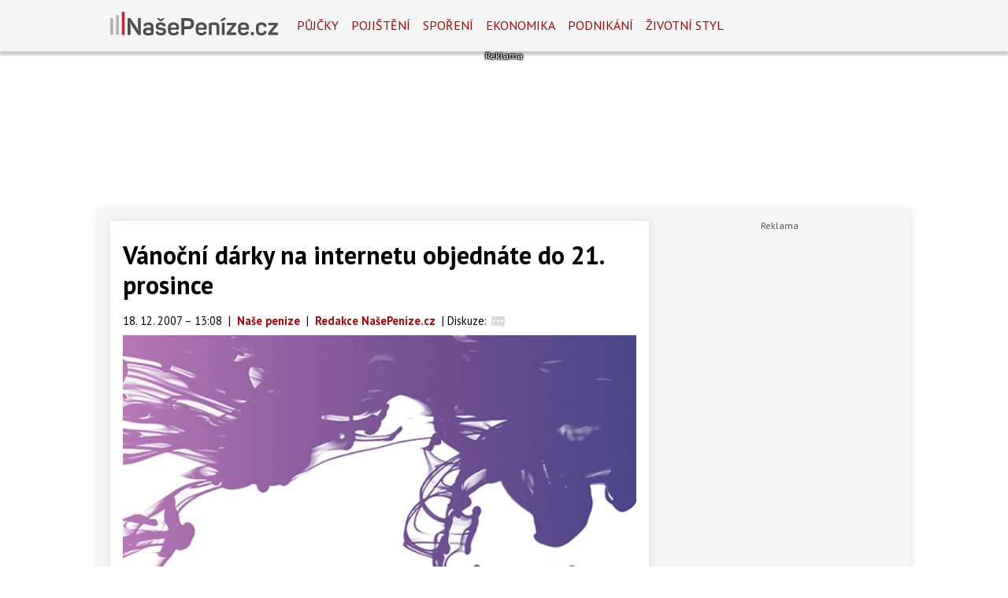

--- FILE ---
content_type: text/html; charset=utf-8
request_url: https://www.google.com/recaptcha/api2/aframe
body_size: 267
content:
<!DOCTYPE HTML><html><head><meta http-equiv="content-type" content="text/html; charset=UTF-8"></head><body><script nonce="KKehafBSwrRfAPFba4IyFw">/** Anti-fraud and anti-abuse applications only. See google.com/recaptcha */ try{var clients={'sodar':'https://pagead2.googlesyndication.com/pagead/sodar?'};window.addEventListener("message",function(a){try{if(a.source===window.parent){var b=JSON.parse(a.data);var c=clients[b['id']];if(c){var d=document.createElement('img');d.src=c+b['params']+'&rc='+(localStorage.getItem("rc::a")?sessionStorage.getItem("rc::b"):"");window.document.body.appendChild(d);sessionStorage.setItem("rc::e",parseInt(sessionStorage.getItem("rc::e")||0)+1);localStorage.setItem("rc::h",'1764086480629');}}}catch(b){}});window.parent.postMessage("_grecaptcha_ready", "*");}catch(b){}</script></body></html>

--- FILE ---
content_type: application/javascript
request_url: https://cdn-static.tiscali.cz/tiscali-nav/tiscali-nav.js?v1753173633161
body_size: 29394
content:
!function i(s,a,l){function c(t,e){if(!a[t]){if(!s[t]){var n="function"==typeof require&&require;if(!e&&n)return n(t,!0);if(u)return u(t,!0);var r=new Error("Cannot find module '"+t+"'");throw r.code="MODULE_NOT_FOUND",r}var o=a[t]={exports:{}};s[t][0].call(o.exports,function(e){return c(s[t][1][e]||e)},o,o.exports,i,s,a,l)}return a[t].exports}for(var u="function"==typeof require&&require,e=0;e<l.length;e++)c(l[e]);return c}({1:[function(e,t,r){!function(e,t){if("function"==typeof define&&define.amd)define(["exports"],t);else if(void 0!==r)t(r);else{var n={};t(n),e.bodyScrollLock=n}}(this,function(e){"use strict";function o(e){if(Array.isArray(e)){for(var t=0,n=Array(e.length);t<e.length;t++)n[t]=e[t];return n}return Array.from(e)}Object.defineProperty(e,"__esModule",{value:!0});var s=!1;if("undefined"!=typeof window){var t={get passive(){s=!0}};window.addEventListener("testPassive",null,t),window.removeEventListener("testPassive",null,t)}function a(t){return u.some(function(e){return!(!e.options.allowTouchMove||!e.options.allowTouchMove(t))})}function l(e){var t=e||window.event;return!!a(t.target)||1<t.touches.length||(t.preventDefault&&t.preventDefault(),!1)}function n(){setTimeout(function(){void 0!==y&&(document.body.style.paddingRight=y,y=void 0),void 0!==d&&(document.body.style.overflow=d,d=void 0)})}var c="undefined"!=typeof window&&window.navigator&&window.navigator.platform&&/iP(ad|hone|od)/.test(window.navigator.platform),u=[],f=!1,p=-1,d=void 0,y=void 0;e.disableBodyScroll=function(i,e){if(c){if(!i)return void console.error("disableBodyScroll unsuccessful - targetElement must be provided when calling disableBodyScroll on IOS devices.");if(i&&!u.some(function(e){return e.targetElement===i})){var t={targetElement:i,options:e||{}};u=[].concat(o(u),[t]),i.ontouchstart=function(e){1===e.targetTouches.length&&(p=e.targetTouches[0].clientY)},i.ontouchmove=function(e){var t,n,r,o;1===e.targetTouches.length&&(n=i,o=(t=e).targetTouches[0].clientY-p,a(t.target)||(n&&0===n.scrollTop&&0<o?l(t):(r=n)&&r.scrollHeight-r.scrollTop<=r.clientHeight&&o<0?l(t):t.stopPropagation()))},f||(document.addEventListener("touchmove",l,s?{passive:!1}:void 0),f=!0)}}else{r=e,setTimeout(function(){if(void 0===y){var e=!!r&&!0===r.reserveScrollBarGap,t=window.innerWidth-document.documentElement.clientWidth;e&&0<t&&(y=document.body.style.paddingRight,document.body.style.paddingRight=t+"px")}void 0===d&&(d=document.body.style.overflow,document.body.style.overflow="hidden")});var n={targetElement:i,options:e||{}};u=[].concat(o(u),[n])}var r},e.clearAllBodyScrollLocks=function(){c?(u.forEach(function(e){e.targetElement.ontouchstart=null,e.targetElement.ontouchmove=null}),f&&(document.removeEventListener("touchmove",l,s?{passive:!1}:void 0),f=!1),u=[],p=-1):(n(),u=[])},e.enableBodyScroll=function(t){if(c){if(!t)return void console.error("enableBodyScroll unsuccessful - targetElement must be provided when calling enableBodyScroll on IOS devices.");t.ontouchstart=null,t.ontouchmove=null,u=u.filter(function(e){return e.targetElement!==t}),f&&0===u.length&&(document.removeEventListener("touchmove",l,s?{passive:!1}:void 0),f=!1)}else(u=u.filter(function(e){return e.targetElement!==t})).length||n()}})},{}],2:[function(e,t,n){t.exports=function(e){if("function"!=typeof e)throw TypeError(String(e)+" is not a function");return e}},{}],3:[function(e,t,n){var r=e("../internals/is-object");t.exports=function(e){if(!r(e)&&null!==e)throw TypeError("Can't set "+String(e)+" as a prototype");return e}},{"../internals/is-object":52}],4:[function(e,t,n){var r=e("../internals/well-known-symbol"),o=e("../internals/object-create"),i=e("../internals/create-non-enumerable-property"),s=r("unscopables"),a=Array.prototype;null==a[s]&&i(a,s,o(null)),t.exports=function(e){a[s][e]=!0}},{"../internals/create-non-enumerable-property":22,"../internals/object-create":64,"../internals/well-known-symbol":109}],5:[function(e,t,n){"use strict";var r=e("../internals/string-multibyte").charAt;t.exports=function(e,t,n){return t+(n?r(e,t).length:1)}},{"../internals/string-multibyte":97}],6:[function(e,t,n){t.exports=function(e,t,n){if(!(e instanceof t))throw TypeError("Incorrect "+(n?n+" ":"")+"invocation");return e}},{}],7:[function(e,t,n){var r=e("../internals/is-object");t.exports=function(e){if(!r(e))throw TypeError(String(e)+" is not an object");return e}},{"../internals/is-object":52}],8:[function(e,t,n){"use strict";var r=e("../internals/array-iteration").forEach,o=e("../internals/sloppy-array-method");t.exports=o("forEach")?function(e,t){return r(this,e,1<arguments.length?t:void 0)}:[].forEach},{"../internals/array-iteration":10,"../internals/sloppy-array-method":95}],9:[function(e,t,n){function r(a){return function(e,t,n){var r,o=l(e),i=c(o.length),s=u(n,i);if(a&&t!=t){for(;s<i;)if((r=o[s++])!=r)return!0}else for(;s<i;s++)if((a||s in o)&&o[s]===t)return a||s||0;return!a&&-1}}var l=e("../internals/to-indexed-object"),c=e("../internals/to-length"),u=e("../internals/to-absolute-index");t.exports={includes:r(!0),indexOf:r(!1)}},{"../internals/to-absolute-index":100,"../internals/to-indexed-object":101,"../internals/to-length":103}],10:[function(e,t,n){function r(d){var y=1==d,g=2==d,v=3==d,h=4==d,b=6==d,m=5==d||b;return function(e,t,n,r){for(var o,i,s=x(e),a=w(s),l=j(t,n,3),c=S(a.length),u=0,f=r||k,p=y?f(e,c):g?f(e,0):void 0;u<c;u++)if((m||u in a)&&(i=l(o=a[u],u,s),d))if(y)p[u]=i;else if(i)switch(d){case 3:return!0;case 5:return o;case 6:return u;case 2:O.call(p,o)}else if(h)return!1;return b?-1:v||h?h:p}}var j=e("../internals/bind-context"),w=e("../internals/indexed-object"),x=e("../internals/to-object"),S=e("../internals/to-length"),k=e("../internals/array-species-create"),O=[].push;t.exports={forEach:r(0),map:r(1),filter:r(2),some:r(3),every:r(4),find:r(5),findIndex:r(6)}},{"../internals/array-species-create":12,"../internals/bind-context":13,"../internals/indexed-object":45,"../internals/to-length":103,"../internals/to-object":104}],11:[function(e,t,n){var r=e("../internals/fails"),o=e("../internals/well-known-symbol"),i=e("../internals/v8-version"),s=o("species");t.exports=function(t){return 51<=i||!r(function(){var e=[];return(e.constructor={})[s]=function(){return{foo:1}},1!==e[t](Boolean).foo})}},{"../internals/fails":32,"../internals/v8-version":108,"../internals/well-known-symbol":109}],12:[function(e,t,n){var r=e("../internals/is-object"),o=e("../internals/is-array"),i=e("../internals/well-known-symbol")("species");t.exports=function(e,t){var n;return o(e)&&("function"!=typeof(n=e.constructor)||n!==Array&&!o(n.prototype)?r(n)&&null===(n=n[i])&&(n=void 0):n=void 0),new(void 0===n?Array:n)(0===t?0:t)}},{"../internals/is-array":49,"../internals/is-object":52,"../internals/well-known-symbol":109}],13:[function(e,t,n){var i=e("../internals/a-function");t.exports=function(r,o,e){if(i(r),void 0===o)return r;switch(e){case 0:return function(){return r.call(o)};case 1:return function(e){return r.call(o,e)};case 2:return function(e,t){return r.call(o,e,t)};case 3:return function(e,t,n){return r.call(o,e,t,n)}}return function(){return r.apply(o,arguments)}}},{"../internals/a-function":2}],14:[function(e,t,n){var i=e("../internals/an-object");t.exports=function(t,e,n,r){try{return r?e(i(n)[0],n[1]):e(n)}catch(e){var o=t.return;throw void 0!==o&&i(o.call(t)),e}}},{"../internals/an-object":7}],15:[function(e,t,n){var o=e("../internals/well-known-symbol")("iterator"),i=!1;try{var r=0,s={next:function(){return{done:!!r++}},return:function(){i=!0}};s[o]=function(){return this},Array.from(s,function(){throw 2})}catch(e){}t.exports=function(e,t){if(!t&&!i)return!1;var n=!1;try{var r={};r[o]=function(){return{next:function(){return{done:n=!0}}}},e(r)}catch(e){}return n}},{"../internals/well-known-symbol":109}],16:[function(e,t,n){var r={}.toString;t.exports=function(e){return r.call(e).slice(8,-1)}},{}],17:[function(e,t,n){var o=e("../internals/classof-raw"),i=e("../internals/well-known-symbol")("toStringTag"),s="Arguments"==o(function(){return arguments}());t.exports=function(e){var t,n,r;return void 0===e?"Undefined":null===e?"Null":"string"==typeof(n=function(e,t){try{return e[t]}catch(e){}}(t=Object(e),i))?n:s?o(t):"Object"==(r=o(t))&&"function"==typeof t.callee?"Arguments":r}},{"../internals/classof-raw":16,"../internals/well-known-symbol":109}],18:[function(e,t,n){var a=e("../internals/has"),l=e("../internals/own-keys"),c=e("../internals/object-get-own-property-descriptor"),u=e("../internals/object-define-property");t.exports=function(e,t){for(var n=l(t),r=u.f,o=c.f,i=0;i<n.length;i++){var s=n[i];a(e,s)||r(e,s,o(t,s))}}},{"../internals/has":40,"../internals/object-define-property":66,"../internals/object-get-own-property-descriptor":67,"../internals/own-keys":78}],19:[function(e,t,n){var r=e("../internals/well-known-symbol")("match");t.exports=function(t){var n=/./;try{"/./"[t](n)}catch(e){try{return n[r]=!1,"/./"[t](n)}catch(e){}}return!1}},{"../internals/well-known-symbol":109}],20:[function(e,t,n){var r=e("../internals/fails");t.exports=!r(function(){function e(){}return e.prototype.constructor=null,Object.getPrototypeOf(new e)!==e.prototype})},{"../internals/fails":32}],21:[function(e,t,n){"use strict";function o(){return this}var i=e("../internals/iterators-core").IteratorPrototype,s=e("../internals/object-create"),a=e("../internals/create-property-descriptor"),l=e("../internals/set-to-string-tag"),c=e("../internals/iterators");t.exports=function(e,t,n){var r=t+" Iterator";return e.prototype=s(i,{next:a(1,n)}),l(e,r,!1,!0),c[r]=o,e}},{"../internals/create-property-descriptor":23,"../internals/iterators":57,"../internals/iterators-core":56,"../internals/object-create":64,"../internals/set-to-string-tag":91}],22:[function(e,t,n){var r=e("../internals/descriptors"),o=e("../internals/object-define-property"),i=e("../internals/create-property-descriptor");t.exports=r?function(e,t,n){return o.f(e,t,i(1,n))}:function(e,t,n){return e[t]=n,e}},{"../internals/create-property-descriptor":23,"../internals/descriptors":27,"../internals/object-define-property":66}],23:[function(e,t,n){t.exports=function(e,t){return{enumerable:!(1&e),configurable:!(2&e),writable:!(4&e),value:t}}},{}],24:[function(e,t,n){"use strict";var o=e("../internals/to-primitive"),i=e("../internals/object-define-property"),s=e("../internals/create-property-descriptor");t.exports=function(e,t,n){var r=o(t);r in e?i.f(e,r,s(0,n)):e[r]=n}},{"../internals/create-property-descriptor":23,"../internals/object-define-property":66,"../internals/to-primitive":105}],25:[function(e,t,n){"use strict";function h(){return this}var b=e("../internals/export"),m=e("../internals/create-iterator-constructor"),j=e("../internals/object-get-prototype-of"),w=e("../internals/object-set-prototype-of"),x=e("../internals/set-to-string-tag"),S=e("../internals/create-non-enumerable-property"),k=e("../internals/redefine"),r=e("../internals/well-known-symbol"),O=e("../internals/is-pure"),I=e("../internals/iterators"),o=e("../internals/iterators-core"),E=o.IteratorPrototype,_=o.BUGGY_SAFARI_ITERATORS,A=r("iterator"),T="values",R="entries";t.exports=function(e,t,n,r,o,i,s){m(n,t,r);function a(e){if(e===o&&g)return g;if(!_&&e in d)return d[e];switch(e){case"keys":case T:case R:return function(){return new n(this,e)}}return function(){return new n(this)}}var l,c,u,f=t+" Iterator",p=!1,d=e.prototype,y=d[A]||d["@@iterator"]||o&&d[o],g=!_&&y||a(o),v="Array"==t&&d.entries||y;if(v&&(l=j(v.call(new e)),E!==Object.prototype&&l.next&&(O||j(l)===E||(w?w(l,E):"function"!=typeof l[A]&&S(l,A,h)),x(l,f,!0,!0),O&&(I[f]=h))),o==T&&y&&y.name!==T&&(p=!0,g=function(){return y.call(this)}),O&&!s||d[A]===g||S(d,A,g),I[t]=g,o)if(c={values:a(T),keys:i?g:a("keys"),entries:a(R)},s)for(u in c)!_&&!p&&u in d||k(d,u,c[u]);else b({target:t,proto:!0,forced:_||p},c);return c}},{"../internals/create-iterator-constructor":21,"../internals/create-non-enumerable-property":22,"../internals/export":31,"../internals/is-pure":53,"../internals/iterators":57,"../internals/iterators-core":56,"../internals/object-get-prototype-of":71,"../internals/object-set-prototype-of":75,"../internals/redefine":83,"../internals/set-to-string-tag":91,"../internals/well-known-symbol":109}],26:[function(e,t,n){var r=e("../internals/path"),o=e("../internals/has"),i=e("../internals/wrapped-well-known-symbol"),s=e("../internals/object-define-property").f;t.exports=function(e){var t=r.Symbol||(r.Symbol={});o(t,e)||s(t,e,{value:i.f(e)})}},{"../internals/has":40,"../internals/object-define-property":66,"../internals/path":79,"../internals/wrapped-well-known-symbol":111}],27:[function(e,t,n){var r=e("../internals/fails");t.exports=!r(function(){return 7!=Object.defineProperty({},"a",{get:function(){return 7}}).a})},{"../internals/fails":32}],28:[function(e,t,n){var r=e("../internals/global"),o=e("../internals/is-object"),i=r.document,s=o(i)&&o(i.createElement);t.exports=function(e){return s?i.createElement(e):{}}},{"../internals/global":39,"../internals/is-object":52}],29:[function(e,t,n){t.exports={CSSRuleList:0,CSSStyleDeclaration:0,CSSValueList:0,ClientRectList:0,DOMRectList:0,DOMStringList:0,DOMTokenList:1,DataTransferItemList:0,FileList:0,HTMLAllCollection:0,HTMLCollection:0,HTMLFormElement:0,HTMLSelectElement:0,MediaList:0,MimeTypeArray:0,NamedNodeMap:0,NodeList:1,PaintRequestList:0,Plugin:0,PluginArray:0,SVGLengthList:0,SVGNumberList:0,SVGPathSegList:0,SVGPointList:0,SVGStringList:0,SVGTransformList:0,SourceBufferList:0,StyleSheetList:0,TextTrackCueList:0,TextTrackList:0,TouchList:0}},{}],30:[function(e,t,n){t.exports=["constructor","hasOwnProperty","isPrototypeOf","propertyIsEnumerable","toLocaleString","toString","valueOf"]},{}],31:[function(e,t,n){var u=e("../internals/global"),f=e("../internals/object-get-own-property-descriptor").f,p=e("../internals/create-non-enumerable-property"),d=e("../internals/redefine"),y=e("../internals/set-global"),g=e("../internals/copy-constructor-properties"),v=e("../internals/is-forced");t.exports=function(e,t){var n,r,o,i,s,a=e.target,l=e.global,c=e.stat;if(n=l?u:c?u[a]||y(a,{}):(u[a]||{}).prototype)for(r in t){if(i=t[r],o=e.noTargetGet?(s=f(n,r))&&s.value:n[r],!v(l?r:a+(c?".":"#")+r,e.forced)&&void 0!==o){if(typeof i==typeof o)continue;g(i,o)}(e.sham||o&&o.sham)&&p(i,"sham",!0),d(n,r,i,e)}}},{"../internals/copy-constructor-properties":18,"../internals/create-non-enumerable-property":22,"../internals/global":39,"../internals/is-forced":50,"../internals/object-get-own-property-descriptor":67,"../internals/redefine":83,"../internals/set-global":89}],32:[function(e,t,n){t.exports=function(e){try{return!!e()}catch(e){return!0}}},{}],33:[function(e,t,n){"use strict";var f=e("../internals/create-non-enumerable-property"),p=e("../internals/redefine"),d=e("../internals/fails"),y=e("../internals/well-known-symbol"),g=e("../internals/regexp-exec"),v=y("species"),h=!d(function(){var e=/./;return e.exec=function(){var e=[];return e.groups={a:"7"},e},"7"!=="".replace(e,"$<a>")}),b=!d(function(){var e=/(?:)/,t=e.exec;e.exec=function(){return t.apply(this,arguments)};var n="ab".split(e);return 2!==n.length||"a"!==n[0]||"b"!==n[1]});t.exports=function(n,e,t,r){var o=y(n),i=!d(function(){var e={};return e[o]=function(){return 7},7!=""[n](e)}),s=i&&!d(function(){var e=!1,t=/a/;return"split"===n&&((t={constructor:{}}).constructor[v]=function(){return t},t.flags="",t[o]=/./[o]),t.exec=function(){return e=!0,null},t[o](""),!e});if(!i||!s||"replace"===n&&!h||"split"===n&&!b){var a=/./[o],l=t(o,""[n],function(e,t,n,r,o){return t.exec===g?i&&!o?{done:!0,value:a.call(t,n,r)}:{done:!0,value:e.call(n,t,r)}:{done:!1}}),c=l[0],u=l[1];p(String.prototype,n,c),p(RegExp.prototype,o,2==e?function(e,t){return u.call(e,this,t)}:function(e){return u.call(e,this)}),r&&f(RegExp.prototype[o],"sham",!0)}}},{"../internals/create-non-enumerable-property":22,"../internals/fails":32,"../internals/redefine":83,"../internals/regexp-exec":85,"../internals/well-known-symbol":109}],34:[function(e,t,n){var r=e("../internals/fails"),o=e("../internals/whitespaces");t.exports=function(e){return r(function(){return!!o[e]()||"​᠎"!="​᠎"[e]()||o[e].name!==e})}},{"../internals/fails":32,"../internals/whitespaces":110}],35:[function(e,t,n){"use strict";var i=e("../internals/a-function"),s=e("../internals/is-object"),a=[].slice,l={};t.exports=Function.bind||function(t){var n=i(this),r=a.call(arguments,1),o=function(){var e=r.concat(a.call(arguments));return this instanceof o?function(e,t,n){if(!(t in l)){for(var r=[],o=0;o<t;o++)r[o]="a["+o+"]";l[t]=Function("C,a","return new C("+r.join(",")+")")}return l[t](e,n)}(n,e.length,e):n.apply(t,e)};return s(n.prototype)&&(o.prototype=n.prototype),o}},{"../internals/a-function":2,"../internals/is-object":52}],36:[function(e,t,n){var r=e("../internals/shared");t.exports=r("native-function-to-string",Function.toString)},{"../internals/shared":94}],37:[function(e,t,n){function r(e){return"function"==typeof e?e:void 0}var o=e("../internals/path"),i=e("../internals/global");t.exports=function(e,t){return arguments.length<2?r(o[e])||r(i[e]):o[e]&&o[e][t]||i[e]&&i[e][t]}},{"../internals/global":39,"../internals/path":79}],38:[function(e,t,n){var r=e("../internals/classof"),o=e("../internals/iterators"),i=e("../internals/well-known-symbol")("iterator");t.exports=function(e){if(null!=e)return e[i]||e["@@iterator"]||o[r(e)]}},{"../internals/classof":17,"../internals/iterators":57,"../internals/well-known-symbol":109}],39:[function(e,n,t){(function(t){(function(){function e(e){return e&&e.Math==Math&&e}n.exports=e("object"==typeof globalThis&&globalThis)||e("object"==typeof window&&window)||e("object"==typeof self&&self)||e("object"==typeof t&&t)||Function("return this")()}).call(this)}).call(this,"undefined"!=typeof global?global:"undefined"!=typeof self?self:"undefined"!=typeof window?window:{})},{}],40:[function(e,t,n){var r={}.hasOwnProperty;t.exports=function(e,t){return r.call(e,t)}},{}],41:[function(e,t,n){t.exports={}},{}],42:[function(e,t,n){var r=e("../internals/global");t.exports=function(e,t){var n=r.console;n&&n.error&&(1===arguments.length?n.error(e):n.error(e,t))}},{"../internals/global":39}],43:[function(e,t,n){var r=e("../internals/get-built-in");t.exports=r("document","documentElement")},{"../internals/get-built-in":37}],44:[function(e,t,n){var r=e("../internals/descriptors"),o=e("../internals/fails"),i=e("../internals/document-create-element");t.exports=!r&&!o(function(){return 7!=Object.defineProperty(i("div"),"a",{get:function(){return 7}}).a})},{"../internals/descriptors":27,"../internals/document-create-element":28,"../internals/fails":32}],45:[function(e,t,n){var r=e("../internals/fails"),o=e("../internals/classof-raw"),i="".split;t.exports=r(function(){return!Object("z").propertyIsEnumerable(0)})?function(e){return"String"==o(e)?i.call(e,""):Object(e)}:Object},{"../internals/classof-raw":16,"../internals/fails":32}],46:[function(e,t,n){var i=e("../internals/is-object"),s=e("../internals/object-set-prototype-of");t.exports=function(e,t,n){var r,o;return s&&"function"==typeof(r=t.constructor)&&r!==n&&i(o=r.prototype)&&o!==n.prototype&&s(e,o),e}},{"../internals/is-object":52,"../internals/object-set-prototype-of":75}],47:[function(e,t,n){var r,o,i,s=e("../internals/native-weak-map"),a=e("../internals/global"),l=e("../internals/is-object"),c=e("../internals/create-non-enumerable-property"),u=e("../internals/has"),f=e("../internals/shared-key"),p=e("../internals/hidden-keys"),d=a.WeakMap;if(s){var y=new d,g=y.get,v=y.has,h=y.set;r=function(e,t){return h.call(y,e,t),t},o=function(e){return g.call(y,e)||{}},i=function(e){return v.call(y,e)}}else{var b=f("state");p[b]=!0,r=function(e,t){return c(e,b,t),t},o=function(e){return u(e,b)?e[b]:{}},i=function(e){return u(e,b)}}t.exports={set:r,get:o,has:i,enforce:function(e){return i(e)?o(e):r(e,{})},getterFor:function(n){return function(e){var t;if(!l(e)||(t=o(e)).type!==n)throw TypeError("Incompatible receiver, "+n+" required");return t}}}},{"../internals/create-non-enumerable-property":22,"../internals/global":39,"../internals/has":40,"../internals/hidden-keys":41,"../internals/is-object":52,"../internals/native-weak-map":61,"../internals/shared-key":92}],48:[function(e,t,n){var r=e("../internals/well-known-symbol"),o=e("../internals/iterators"),i=r("iterator"),s=Array.prototype;t.exports=function(e){return void 0!==e&&(o.Array===e||s[i]===e)}},{"../internals/iterators":57,"../internals/well-known-symbol":109}],49:[function(e,t,n){var r=e("../internals/classof-raw");t.exports=Array.isArray||function(e){return"Array"==r(e)}},{"../internals/classof-raw":16}],50:[function(e,t,n){function r(e,t){var n=a[s(e)];return n==c||n!=l&&("function"==typeof t?o(t):!!t)}var o=e("../internals/fails"),i=/#|\.prototype\./,s=r.normalize=function(e){return String(e).replace(i,".").toLowerCase()},a=r.data={},l=r.NATIVE="N",c=r.POLYFILL="P";t.exports=r},{"../internals/fails":32}],51:[function(e,t,n){var r=e("../internals/user-agent");t.exports=/(iphone|ipod|ipad).*applewebkit/i.test(r)},{"../internals/user-agent":107}],52:[function(e,t,n){t.exports=function(e){return"object"==typeof e?null!==e:"function"==typeof e}},{}],53:[function(e,t,n){t.exports=!1},{}],54:[function(e,t,n){var r=e("../internals/is-object"),o=e("../internals/classof-raw"),i=e("../internals/well-known-symbol")("match");t.exports=function(e){var t;return r(e)&&(void 0!==(t=e[i])?!!t:"RegExp"==o(e))}},{"../internals/classof-raw":16,"../internals/is-object":52,"../internals/well-known-symbol":109}],55:[function(e,t,n){function d(e,t){this.stopped=e,this.result=t}var y=e("../internals/an-object"),g=e("../internals/is-array-iterator-method"),v=e("../internals/to-length"),h=e("../internals/bind-context"),b=e("../internals/get-iterator-method"),m=e("../internals/call-with-safe-iteration-closing");(t.exports=function(e,t,n,r,o){var i,s,a,l,c,u,f,p=h(t,n,r?2:1);if(o)i=e;else{if("function"!=typeof(s=b(e)))throw TypeError("Target is not iterable");if(g(s)){for(a=0,l=v(e.length);a<l;a++)if((c=r?p(y(f=e[a])[0],f[1]):p(e[a]))&&c instanceof d)return c;return new d(!1)}i=s.call(e)}for(u=i.next;!(f=u.call(i)).done;)if("object"==typeof(c=m(i,p,f.value,r))&&c&&c instanceof d)return c;return new d(!1)}).stop=function(e){return new d(!0,e)}},{"../internals/an-object":7,"../internals/bind-context":13,"../internals/call-with-safe-iteration-closing":14,"../internals/get-iterator-method":38,"../internals/is-array-iterator-method":48,"../internals/to-length":103}],56:[function(e,t,n){"use strict";var r,o,i,s=e("../internals/object-get-prototype-of"),a=e("../internals/create-non-enumerable-property"),l=e("../internals/has"),c=e("../internals/well-known-symbol"),u=e("../internals/is-pure"),f=c("iterator"),p=!1;[].keys&&("next"in(i=[].keys())?(o=s(s(i)))!==Object.prototype&&(r=o):p=!0),null==r&&(r={}),u||l(r,f)||a(r,f,function(){return this}),t.exports={IteratorPrototype:r,BUGGY_SAFARI_ITERATORS:p}},{"../internals/create-non-enumerable-property":22,"../internals/has":40,"../internals/is-pure":53,"../internals/object-get-prototype-of":71,"../internals/well-known-symbol":109}],57:[function(e,t,n){arguments[4][41][0].apply(n,arguments)},{dup:41}],58:[function(e,t,n){var r,o,i,s,a,l,c,u,f=e("../internals/global"),p=e("../internals/object-get-own-property-descriptor").f,d=e("../internals/classof-raw"),y=e("../internals/task").set,g=e("../internals/is-ios"),v=f.MutationObserver||f.WebKitMutationObserver,h=f.process,b=f.Promise,m="process"==d(h),j=p(f,"queueMicrotask"),w=j&&j.value;w||(r=function(){var e,t;for(m&&(e=h.domain)&&e.exit();o;){t=o.fn,o=o.next;try{t()}catch(e){throw o?s():i=void 0,e}}i=void 0,e&&e.enter()},s=m?function(){h.nextTick(r)}:v&&!g?(a=!0,l=document.createTextNode(""),new v(r).observe(l,{characterData:!0}),function(){l.data=a=!a}):b&&b.resolve?(c=b.resolve(void 0),u=c.then,function(){u.call(c,r)}):function(){y.call(f,r)}),t.exports=w||function(e){var t={fn:e,next:void 0};i&&(i.next=t),o||(o=t,s()),i=t}},{"../internals/classof-raw":16,"../internals/global":39,"../internals/is-ios":51,"../internals/object-get-own-property-descriptor":67,"../internals/task":99}],59:[function(e,t,n){var r=e("../internals/global");t.exports=r.Promise},{"../internals/global":39}],60:[function(e,t,n){var r=e("../internals/fails");t.exports=!!Object.getOwnPropertySymbols&&!r(function(){return!String(Symbol())})},{"../internals/fails":32}],61:[function(e,t,n){var r=e("../internals/global"),o=e("../internals/function-to-string"),i=r.WeakMap;t.exports="function"==typeof i&&/native code/.test(o.call(i))},{"../internals/function-to-string":36,"../internals/global":39}],62:[function(e,t,n){"use strict";function r(e){var n,r;this.promise=new e(function(e,t){if(void 0!==n||void 0!==r)throw TypeError("Bad Promise constructor");n=e,r=t}),this.resolve=o(n),this.reject=o(r)}var o=e("../internals/a-function");t.exports.f=function(e){return new r(e)}},{"../internals/a-function":2}],63:[function(e,t,n){var r=e("../internals/is-regexp");t.exports=function(e){if(r(e))throw TypeError("The method doesn't accept regular expressions");return e}},{"../internals/is-regexp":54}],64:[function(e,t,n){function r(){}var o=e("../internals/an-object"),i=e("../internals/object-define-properties"),s=e("../internals/enum-bug-keys"),a=e("../internals/hidden-keys"),l=e("../internals/html"),c=e("../internals/document-create-element"),u=e("../internals/shared-key")("IE_PROTO"),f="prototype",p=function(){var e,t=c("iframe"),n=s.length,r="script";for(t.style.display="none",l.appendChild(t),t.src=String("javascript:"),(e=t.contentWindow.document).open(),e.write("<script>document.F=Object</"+r+">"),e.close(),p=e.F;n--;)delete p[f][s[n]];return p()};t.exports=Object.create||function(e,t){var n;return null!==e?(r[f]=o(e),n=new r,r[f]=null,n[u]=e):n=p(),void 0===t?n:i(n,t)},a[u]=!0},{"../internals/an-object":7,"../internals/document-create-element":28,"../internals/enum-bug-keys":30,"../internals/hidden-keys":41,"../internals/html":43,"../internals/object-define-properties":65,"../internals/shared-key":92}],65:[function(e,t,n){var r=e("../internals/descriptors"),s=e("../internals/object-define-property"),a=e("../internals/an-object"),l=e("../internals/object-keys");t.exports=r?Object.defineProperties:function(e,t){a(e);for(var n,r=l(t),o=r.length,i=0;i<o;)s.f(e,n=r[i++],t[n]);return e}},{"../internals/an-object":7,"../internals/descriptors":27,"../internals/object-define-property":66,"../internals/object-keys":73}],66:[function(e,t,n){var r=e("../internals/descriptors"),o=e("../internals/ie8-dom-define"),i=e("../internals/an-object"),s=e("../internals/to-primitive"),a=Object.defineProperty;n.f=r?a:function(e,t,n){if(i(e),t=s(t,!0),i(n),o)try{return a(e,t,n)}catch(e){}if("get"in n||"set"in n)throw TypeError("Accessors not supported");return"value"in n&&(e[t]=n.value),e}},{"../internals/an-object":7,"../internals/descriptors":27,"../internals/ie8-dom-define":44,"../internals/to-primitive":105}],67:[function(e,t,n){var r=e("../internals/descriptors"),o=e("../internals/object-property-is-enumerable"),i=e("../internals/create-property-descriptor"),s=e("../internals/to-indexed-object"),a=e("../internals/to-primitive"),l=e("../internals/has"),c=e("../internals/ie8-dom-define"),u=Object.getOwnPropertyDescriptor;n.f=r?u:function(e,t){if(e=s(e),t=a(t,!0),c)try{return u(e,t)}catch(e){}if(l(e,t))return i(!o.f.call(e,t),e[t])}},{"../internals/create-property-descriptor":23,"../internals/descriptors":27,"../internals/has":40,"../internals/ie8-dom-define":44,"../internals/object-property-is-enumerable":74,"../internals/to-indexed-object":101,"../internals/to-primitive":105}],68:[function(e,t,n){var r=e("../internals/to-indexed-object"),o=e("../internals/object-get-own-property-names").f,i={}.toString,s="object"==typeof window&&window&&Object.getOwnPropertyNames?Object.getOwnPropertyNames(window):[];t.exports.f=function(e){return s&&"[object Window]"==i.call(e)?function(e){try{return o(e)}catch(e){return s.slice()}}(e):o(r(e))}},{"../internals/object-get-own-property-names":69,"../internals/to-indexed-object":101}],69:[function(e,t,n){var r=e("../internals/object-keys-internal"),o=e("../internals/enum-bug-keys").concat("length","prototype");n.f=Object.getOwnPropertyNames||function(e){return r(e,o)}},{"../internals/enum-bug-keys":30,"../internals/object-keys-internal":72}],70:[function(e,t,n){n.f=Object.getOwnPropertySymbols},{}],71:[function(e,t,n){var r=e("../internals/has"),o=e("../internals/to-object"),i=e("../internals/shared-key"),s=e("../internals/correct-prototype-getter"),a=i("IE_PROTO"),l=Object.prototype;t.exports=s?Object.getPrototypeOf:function(e){return e=o(e),r(e,a)?e[a]:"function"==typeof e.constructor&&e instanceof e.constructor?e.constructor.prototype:e instanceof Object?l:null}},{"../internals/correct-prototype-getter":20,"../internals/has":40,"../internals/shared-key":92,"../internals/to-object":104}],72:[function(e,t,n){var s=e("../internals/has"),a=e("../internals/to-indexed-object"),l=e("../internals/array-includes").indexOf,c=e("../internals/hidden-keys");t.exports=function(e,t){var n,r=a(e),o=0,i=[];for(n in r)!s(c,n)&&s(r,n)&&i.push(n);for(;t.length>o;)s(r,n=t[o++])&&(~l(i,n)||i.push(n));return i}},{"../internals/array-includes":9,"../internals/has":40,"../internals/hidden-keys":41,"../internals/to-indexed-object":101}],73:[function(e,t,n){var r=e("../internals/object-keys-internal"),o=e("../internals/enum-bug-keys");t.exports=Object.keys||function(e){return r(e,o)}},{"../internals/enum-bug-keys":30,"../internals/object-keys-internal":72}],74:[function(e,t,n){"use strict";var r={}.propertyIsEnumerable,o=Object.getOwnPropertyDescriptor,i=o&&!r.call({1:2},1);n.f=i?function(e){var t=o(this,e);return!!t&&t.enumerable}:r},{}],75:[function(e,t,n){var o=e("../internals/an-object"),i=e("../internals/a-possible-prototype");t.exports=Object.setPrototypeOf||("__proto__"in{}?function(){var n,r=!1,e={};try{(n=Object.getOwnPropertyDescriptor(Object.prototype,"__proto__").set).call(e,[]),r=e instanceof Array}catch(e){}return function(e,t){return o(e),i(t),r?n.call(e,t):e.__proto__=t,e}}():void 0)},{"../internals/a-possible-prototype":3,"../internals/an-object":7}],76:[function(e,t,n){function r(a){return function(e){for(var t,n=u(e),r=c(n),o=r.length,i=0,s=[];i<o;)t=r[i++],l&&!f.call(n,t)||s.push(a?[t,n[t]]:n[t]);return s}}var l=e("../internals/descriptors"),c=e("../internals/object-keys"),u=e("../internals/to-indexed-object"),f=e("../internals/object-property-is-enumerable").f;t.exports={entries:r(!0),values:r(!1)}},{"../internals/descriptors":27,"../internals/object-keys":73,"../internals/object-property-is-enumerable":74,"../internals/to-indexed-object":101}],77:[function(e,t,n){"use strict";var r=e("../internals/classof"),o={};o[e("../internals/well-known-symbol")("toStringTag")]="z",t.exports="[object z]"!==String(o)?function(){return"[object "+r(this)+"]"}:o.toString},{"../internals/classof":17,"../internals/well-known-symbol":109}],78:[function(e,t,n){var r=e("../internals/get-built-in"),o=e("../internals/object-get-own-property-names"),i=e("../internals/object-get-own-property-symbols"),s=e("../internals/an-object");t.exports=r("Reflect","ownKeys")||function(e){var t=o.f(s(e)),n=i.f;return n?t.concat(n(e)):t}},{"../internals/an-object":7,"../internals/get-built-in":37,"../internals/object-get-own-property-names":69,"../internals/object-get-own-property-symbols":70}],79:[function(e,t,n){t.exports=e("../internals/global")},{"../internals/global":39}],80:[function(e,t,n){t.exports=function(e){try{return{error:!1,value:e()}}catch(e){return{error:!0,value:e}}}},{}],81:[function(e,t,n){var r=e("../internals/an-object"),o=e("../internals/is-object"),i=e("../internals/new-promise-capability");t.exports=function(e,t){if(r(e),o(t)&&t.constructor===e)return t;var n=i.f(e);return(0,n.resolve)(t),n.promise}},{"../internals/an-object":7,"../internals/is-object":52,"../internals/new-promise-capability":62}],82:[function(e,t,n){var o=e("../internals/redefine");t.exports=function(e,t,n){for(var r in t)o(e,r,t[r],n);return e}},{"../internals/redefine":83}],83:[function(e,t,n){var a=e("../internals/global"),r=e("../internals/shared"),l=e("../internals/create-non-enumerable-property"),c=e("../internals/has"),u=e("../internals/set-global"),o=e("../internals/function-to-string"),i=e("../internals/internal-state"),s=i.get,f=i.enforce,p=String(o).split("toString");r("inspectSource",function(e){return o.call(e)}),(t.exports=function(e,t,n,r){var o=!!r&&!!r.unsafe,i=!!r&&!!r.enumerable,s=!!r&&!!r.noTargetGet;"function"==typeof n&&("string"!=typeof t||c(n,"name")||l(n,"name",t),f(n).source=p.join("string"==typeof t?t:"")),e!==a?(o?!s&&e[t]&&(i=!0):delete e[t],i?e[t]=n:l(e,t,n)):i?e[t]=n:u(t,n)})(Function.prototype,"toString",function(){return"function"==typeof this&&s(this).source||o.call(this)})},{"../internals/create-non-enumerable-property":22,"../internals/function-to-string":36,"../internals/global":39,"../internals/has":40,"../internals/internal-state":47,"../internals/set-global":89,"../internals/shared":94}],84:[function(e,t,n){var o=e("./classof-raw"),i=e("./regexp-exec");t.exports=function(e,t){var n=e.exec;if("function"==typeof n){var r=n.call(e,t);if("object"!=typeof r)throw TypeError("RegExp exec method returned something other than an Object or null");return r}if("RegExp"!==o(e))throw TypeError("RegExp#exec called on incompatible receiver");return i.call(e,t)}},{"./classof-raw":16,"./regexp-exec":85}],85:[function(e,t,n){"use strict";var r,o,s=e("./regexp-flags"),a=RegExp.prototype.exec,l=String.prototype.replace,i=a,c=(r=/a/,o=/b*/g,a.call(r,"a"),a.call(o,"a"),0!==r.lastIndex||0!==o.lastIndex),u=void 0!==/()??/.exec("")[1];(c||u)&&(i=function(e){var t,n,r,o,i=this;return u&&(n=new RegExp("^"+i.source+"$(?!\\s)",s.call(i))),c&&(t=i.lastIndex),r=a.call(i,e),c&&r&&(i.lastIndex=i.global?r.index+r[0].length:t),u&&r&&1<r.length&&l.call(r[0],n,function(){for(o=1;o<arguments.length-2;o++)void 0===arguments[o]&&(r[o]=void 0)}),r}),t.exports=i},{"./regexp-flags":86}],86:[function(e,t,n){"use strict";var r=e("../internals/an-object");t.exports=function(){var e=r(this),t="";return e.global&&(t+="g"),e.ignoreCase&&(t+="i"),e.multiline&&(t+="m"),e.dotAll&&(t+="s"),e.unicode&&(t+="u"),e.sticky&&(t+="y"),t}},{"../internals/an-object":7}],87:[function(e,t,n){t.exports=function(e){if(null==e)throw TypeError("Can't call method on "+e);return e}},{}],88:[function(e,t,n){t.exports=Object.is||function(e,t){return e===t?0!==e||1/e==1/t:e!=e&&t!=t}},{}],89:[function(e,t,n){var r=e("../internals/global"),o=e("../internals/create-non-enumerable-property");t.exports=function(t,n){try{o(r,t,n)}catch(e){r[t]=n}return n}},{"../internals/create-non-enumerable-property":22,"../internals/global":39}],90:[function(e,t,n){"use strict";var r=e("../internals/get-built-in"),o=e("../internals/object-define-property"),i=e("../internals/well-known-symbol"),s=e("../internals/descriptors"),a=i("species");t.exports=function(e){var t=r(e),n=o.f;s&&t&&!t[a]&&n(t,a,{configurable:!0,get:function(){return this}})}},{"../internals/descriptors":27,"../internals/get-built-in":37,"../internals/object-define-property":66,"../internals/well-known-symbol":109}],91:[function(e,t,n){var r=e("../internals/object-define-property").f,o=e("../internals/has"),i=e("../internals/well-known-symbol")("toStringTag");t.exports=function(e,t,n){e&&!o(e=n?e:e.prototype,i)&&r(e,i,{configurable:!0,value:t})}},{"../internals/has":40,"../internals/object-define-property":66,"../internals/well-known-symbol":109}],92:[function(e,t,n){var r=e("../internals/shared"),o=e("../internals/uid"),i=r("keys");t.exports=function(e){return i[e]||(i[e]=o(e))}},{"../internals/shared":94,"../internals/uid":106}],93:[function(e,t,n){var r=e("../internals/global"),o=e("../internals/set-global"),i="__core-js_shared__",s=r[i]||o(i,{});t.exports=s},{"../internals/global":39,"../internals/set-global":89}],94:[function(e,t,n){var r=e("../internals/is-pure"),o=e("../internals/shared-store");(t.exports=function(e,t){return o[e]||(o[e]=void 0!==t?t:{})})("versions",[]).push({version:"3.4.1",mode:r?"pure":"global",copyright:"© 2019 Denis Pushkarev (zloirock.ru)"})},{"../internals/is-pure":53,"../internals/shared-store":93}],95:[function(e,t,n){"use strict";var r=e("../internals/fails");t.exports=function(e,t){var n=[][e];return!n||!r(function(){n.call(null,t||function(){throw 1},1)})}},{"../internals/fails":32}],96:[function(e,t,n){var o=e("../internals/an-object"),i=e("../internals/a-function"),s=e("../internals/well-known-symbol")("species");t.exports=function(e,t){var n,r=o(e).constructor;return void 0===r||null==(n=o(r)[s])?t:i(n)}},{"../internals/a-function":2,"../internals/an-object":7,"../internals/well-known-symbol":109}],97:[function(e,t,n){function r(a){return function(e,t){var n,r,o=String(c(e)),i=l(t),s=o.length;return i<0||s<=i?a?"":void 0:(n=o.charCodeAt(i))<55296||56319<n||i+1===s||(r=o.charCodeAt(i+1))<56320||57343<r?a?o.charAt(i):n:a?o.slice(i,i+2):r-56320+(n-55296<<10)+65536}}var l=e("../internals/to-integer"),c=e("../internals/require-object-coercible");t.exports={codeAt:r(!1),charAt:r(!0)}},{"../internals/require-object-coercible":87,"../internals/to-integer":102}],98:[function(e,t,n){function r(n){return function(e){var t=String(o(e));return 1&n&&(t=t.replace(s,"")),2&n&&(t=t.replace(a,"")),t}}var o=e("../internals/require-object-coercible"),i="["+e("../internals/whitespaces")+"]",s=RegExp("^"+i+i+"*"),a=RegExp(i+i+"*$");t.exports={start:r(1),end:r(2),trim:r(3)}},{"../internals/require-object-coercible":87,"../internals/whitespaces":110}],99:[function(e,t,n){function r(e){if(k.hasOwnProperty(e)){var t=k[e];delete k[e],t()}}function o(e){return function(){r(e)}}function i(e){r(e.data)}function s(e){u.postMessage(e+"",h.protocol+"//"+h.host)}var a,l,c,u=e("../internals/global"),f=e("../internals/fails"),p=e("../internals/classof-raw"),d=e("../internals/bind-context"),y=e("../internals/html"),g=e("../internals/document-create-element"),v=e("../internals/is-ios"),h=u.location,b=u.setImmediate,m=u.clearImmediate,j=u.process,w=u.MessageChannel,x=u.Dispatch,S=0,k={},O="onreadystatechange";b&&m||(b=function(e){for(var t=[],n=1;n<arguments.length;)t.push(arguments[n++]);return k[++S]=function(){("function"==typeof e?e:Function(e)).apply(void 0,t)},a(S),S},m=function(e){delete k[e]},"process"==p(j)?a=function(e){j.nextTick(o(e))}:x&&x.now?a=function(e){x.now(o(e))}:w&&!v?(c=(l=new w).port2,l.port1.onmessage=i,a=d(c.postMessage,c,1)):!u.addEventListener||"function"!=typeof postMessage||u.importScripts||f(s)?a=O in g("script")?function(e){y.appendChild(g("script"))[O]=function(){y.removeChild(this),r(e)}}:function(e){setTimeout(o(e),0)}:(a=s,u.addEventListener("message",i,!1))),t.exports={set:b,clear:m}},{"../internals/bind-context":13,"../internals/classof-raw":16,"../internals/document-create-element":28,"../internals/fails":32,"../internals/global":39,"../internals/html":43,"../internals/is-ios":51}],100:[function(e,t,n){var r=e("../internals/to-integer"),o=Math.max,i=Math.min;t.exports=function(e,t){var n=r(e);return n<0?o(n+t,0):i(n,t)}},{"../internals/to-integer":102}],101:[function(e,t,n){var r=e("../internals/indexed-object"),o=e("../internals/require-object-coercible");t.exports=function(e){return r(o(e))}},{"../internals/indexed-object":45,"../internals/require-object-coercible":87}],102:[function(e,t,n){var r=Math.ceil,o=Math.floor;t.exports=function(e){return isNaN(e=+e)?0:(0<e?o:r)(e)}},{}],103:[function(e,t,n){var r=e("../internals/to-integer"),o=Math.min;t.exports=function(e){return 0<e?o(r(e),9007199254740991):0}},{"../internals/to-integer":102}],104:[function(e,t,n){var r=e("../internals/require-object-coercible");t.exports=function(e){return Object(r(e))}},{"../internals/require-object-coercible":87}],105:[function(e,t,n){var o=e("../internals/is-object");t.exports=function(e,t){if(!o(e))return e;var n,r;if(t&&"function"==typeof(n=e.toString)&&!o(r=n.call(e)))return r;if("function"==typeof(n=e.valueOf)&&!o(r=n.call(e)))return r;if(!t&&"function"==typeof(n=e.toString)&&!o(r=n.call(e)))return r;throw TypeError("Can't convert object to primitive value")}},{"../internals/is-object":52}],106:[function(e,t,n){var r=0,o=Math.random();t.exports=function(e){return"Symbol("+String(void 0===e?"":e)+")_"+(++r+o).toString(36)}},{}],107:[function(e,t,n){var r=e("../internals/get-built-in");t.exports=r("navigator","userAgent")||""},{"../internals/get-built-in":37}],108:[function(e,t,n){var r,o,i=e("../internals/global"),s=e("../internals/user-agent"),a=i.process,l=a&&a.versions,c=l&&l.v8;c?o=(r=c.split("."))[0]+r[1]:s&&(!(r=s.match(/Edge\/(\d+)/))||74<=r[1])&&(r=s.match(/Chrome\/(\d+)/))&&(o=r[1]),t.exports=o&&+o},{"../internals/global":39,"../internals/user-agent":107}],109:[function(e,t,n){var r=e("../internals/global"),o=e("../internals/shared"),i=e("../internals/uid"),s=e("../internals/native-symbol"),a=r.Symbol,l=o("wks");t.exports=function(e){return l[e]||(l[e]=s&&a[e]||(s?a:i)("Symbol."+e))}},{"../internals/global":39,"../internals/native-symbol":60,"../internals/shared":94,"../internals/uid":106}],110:[function(e,t,n){t.exports="\t\n\v\f\r                　\u2028\u2029\ufeff"},{}],111:[function(e,t,n){n.f=e("../internals/well-known-symbol")},{"../internals/well-known-symbol":109}],112:[function(e,t,n){"use strict";function c(e){if(!s(e))return!1;var t=e[g];return void 0!==t?!!t:i(e)}var r=e("../internals/export"),o=e("../internals/fails"),i=e("../internals/is-array"),s=e("../internals/is-object"),u=e("../internals/to-object"),f=e("../internals/to-length"),p=e("../internals/create-property"),d=e("../internals/array-species-create"),a=e("../internals/array-method-has-species-support"),l=e("../internals/well-known-symbol"),y=e("../internals/v8-version"),g=l("isConcatSpreadable"),v=9007199254740991,h="Maximum allowed index exceeded",b=51<=y||!o(function(){var e=[];return e[g]=!1,e.concat()[0]!==e}),m=a("concat");r({target:"Array",proto:!0,forced:!b||!m},{concat:function(e){var t,n,r,o,i,s=u(this),a=d(s,0),l=0;for(t=-1,r=arguments.length;t<r;t++)if(c(i=-1===t?s:arguments[t])){if(o=f(i.length),v<l+o)throw TypeError(h);for(n=0;n<o;n++,l++)n in i&&p(a,l,i[n])}else{if(v<=l)throw TypeError(h);p(a,l++,i)}return a.length=l,a}})},{"../internals/array-method-has-species-support":11,"../internals/array-species-create":12,"../internals/create-property":24,"../internals/export":31,"../internals/fails":32,"../internals/is-array":49,"../internals/is-object":52,"../internals/to-length":103,"../internals/to-object":104,"../internals/v8-version":108,"../internals/well-known-symbol":109}],113:[function(e,t,n){"use strict";var r=e("../internals/export"),o=e("../internals/array-iteration").filter;r({target:"Array",proto:!0,forced:!e("../internals/array-method-has-species-support")("filter")},{filter:function(e,t){return o(this,e,1<arguments.length?t:void 0)}})},{"../internals/array-iteration":10,"../internals/array-method-has-species-support":11,"../internals/export":31}],114:[function(e,t,n){"use strict";var r=e("../internals/export"),o=e("../internals/array-iteration").find,i=e("../internals/add-to-unscopables"),s="find",a=!0;s in[]&&Array(1)[s](function(){a=!1}),r({target:"Array",proto:!0,forced:a},{find:function(e,t){return o(this,e,1<arguments.length?t:void 0)}}),i(s)},{"../internals/add-to-unscopables":4,"../internals/array-iteration":10,"../internals/export":31}],115:[function(e,t,n){"use strict";var r=e("../internals/to-indexed-object"),o=e("../internals/add-to-unscopables"),i=e("../internals/iterators"),s=e("../internals/internal-state"),a=e("../internals/define-iterator"),l="Array Iterator",c=s.set,u=s.getterFor(l);t.exports=a(Array,"Array",function(e,t){c(this,{type:l,target:r(e),index:0,kind:t})},function(){var e=u(this),t=e.target,n=e.kind,r=e.index++;return!t||r>=t.length?{value:e.target=void 0,done:!0}:"keys"==n?{value:r,done:!1}:"values"==n?{value:t[r],done:!1}:{value:[r,t[r]],done:!1}},"values"),i.Arguments=i.Array,o("keys"),o("values"),o("entries")},{"../internals/add-to-unscopables":4,"../internals/define-iterator":25,"../internals/internal-state":47,"../internals/iterators":57,"../internals/to-indexed-object":101}],116:[function(e,t,n){"use strict";var r=e("../internals/export"),o=e("../internals/indexed-object"),i=e("../internals/to-indexed-object"),s=e("../internals/sloppy-array-method"),a=[].join,l=o!=Object,c=s("join",",");r({target:"Array",proto:!0,forced:l||c},{join:function(e){return a.call(i(this),void 0===e?",":e)}})},{"../internals/export":31,"../internals/indexed-object":45,"../internals/sloppy-array-method":95,"../internals/to-indexed-object":101}],117:[function(e,t,n){"use strict";var r=e("../internals/export"),o=e("../internals/array-iteration").map;r({target:"Array",proto:!0,forced:!e("../internals/array-method-has-species-support")("map")},{map:function(e,t){return o(this,e,1<arguments.length?t:void 0)}})},{"../internals/array-iteration":10,"../internals/array-method-has-species-support":11,"../internals/export":31}],118:[function(e,t,n){"use strict";var r=e("../internals/export"),c=e("../internals/is-object"),u=e("../internals/is-array"),f=e("../internals/to-absolute-index"),p=e("../internals/to-length"),d=e("../internals/to-indexed-object"),y=e("../internals/create-property"),o=e("../internals/array-method-has-species-support"),g=e("../internals/well-known-symbol")("species"),v=[].slice,h=Math.max;r({target:"Array",proto:!0,forced:!o("slice")},{slice:function(e,t){var n,r,o,i=d(this),s=p(i.length),a=f(e,s),l=f(void 0===t?s:t,s);if(u(i)&&("function"!=typeof(n=i.constructor)||n!==Array&&!u(n.prototype)?c(n)&&null===(n=n[g])&&(n=void 0):n=void 0,n===Array||void 0===n))return v.call(i,a,l);for(r=new(void 0===n?Array:n)(h(l-a,0)),o=0;a<l;a++,o++)a in i&&y(r,o,i[a]);return r.length=o,r}})},{"../internals/array-method-has-species-support":11,"../internals/create-property":24,"../internals/export":31,"../internals/is-array":49,"../internals/is-object":52,"../internals/to-absolute-index":100,"../internals/to-indexed-object":101,"../internals/to-length":103,"../internals/well-known-symbol":109}],119:[function(e,t,n){var r=e("../internals/descriptors"),o=e("../internals/object-define-property").f,i=Function.prototype,s=i.toString,a=/^\s*function ([^ (]*)/;!r||"name"in i||o(i,"name",{configurable:!0,get:function(){try{return s.call(this).match(a)[1]}catch(e){return""}}})},{"../internals/descriptors":27,"../internals/object-define-property":66}],120:[function(e,t,n){function o(e,t,n){var r=n.charAt(t-1),o=n.charAt(t+1);return c.test(e)&&!u.test(o)||u.test(e)&&!c.test(r)?"\\u"+e.charCodeAt(0).toString(16):e}var r=e("../internals/export"),i=e("../internals/get-built-in"),s=e("../internals/fails"),a=i("JSON","stringify"),l=/[\uD800-\uDFFF]/g,c=/^[\uD800-\uDBFF]$/,u=/^[\uDC00-\uDFFF]$/,f=s(function(){return'"\\udf06\\ud834"'!==a("\udf06\ud834")||'"\\udead"'!==a("\udead")});a&&r({target:"JSON",stat:!0,forced:f},{stringify:function(e,t,n){var r=a.apply(null,arguments);return"string"==typeof r?r.replace(l,o):r}})},{"../internals/export":31,"../internals/fails":32,"../internals/get-built-in":37}],121:[function(e,t,n){var r=e("../internals/export"),o=e("../internals/fails"),i=e("../internals/to-indexed-object"),s=e("../internals/object-get-own-property-descriptor").f,a=e("../internals/descriptors"),l=o(function(){s(1)});r({target:"Object",stat:!0,forced:!a||l,sham:!a},{getOwnPropertyDescriptor:function(e,t){return s(i(e),t)}})},{"../internals/descriptors":27,"../internals/export":31,"../internals/fails":32,"../internals/object-get-own-property-descriptor":67,"../internals/to-indexed-object":101}],122:[function(e,t,n){var r=e("../internals/export"),o=e("../internals/fails"),i=e("../internals/to-object"),s=e("../internals/object-get-prototype-of"),a=e("../internals/correct-prototype-getter");r({target:"Object",stat:!0,forced:o(function(){s(1)}),sham:!a},{getPrototypeOf:function(e){return s(i(e))}})},{"../internals/correct-prototype-getter":20,"../internals/export":31,"../internals/fails":32,"../internals/object-get-prototype-of":71,"../internals/to-object":104}],123:[function(e,t,n){var r=e("../internals/export"),o=e("../internals/to-object"),i=e("../internals/object-keys");r({target:"Object",stat:!0,forced:e("../internals/fails")(function(){i(1)})},{keys:function(e){return i(o(e))}})},{"../internals/export":31,"../internals/fails":32,"../internals/object-keys":73,"../internals/to-object":104}],124:[function(e,t,n){var r=e("../internals/redefine"),o=e("../internals/object-to-string"),i=Object.prototype;o!==i.toString&&r(i,"toString",o,{unsafe:!0})},{"../internals/object-to-string":77,"../internals/redefine":83}],125:[function(e,t,n){var r=e("../internals/export"),o=e("../internals/object-to-array").values;r({target:"Object",stat:!0},{values:function(e){return o(e)}})},{"../internals/export":31,"../internals/object-to-array":76}],126:[function(e,t,n){"use strict";function g(e){var t;return!(!x(e)||"function"!=typeof(t=e.then))&&t}function i(f,p,d){if(!p.notified){p.notified=!0;var y=p.reactions;T(function(){for(var e=p.value,t=1==p.state,n=0;y.length>n;){var r,o,i,s=y[n++],a=t?s.ok:s.fail,l=s.resolve,c=s.reject,u=s.domain;try{a?(t||(2===p.rejection&&ie(f,p),p.rejection=1),!0===a?r=e:(u&&u.enter(),r=a(e),u&&(u.exit(),i=!0)),r===s.promise?c(q("Promise-chain cycle")):(o=g(r))?o.call(r,l,c):l(r)):c(e)}catch(e){u&&!i&&u.exit(),c(e)}}p.reactions=[],p.notified=!1,d&&!p.rejection&&re(f,p)})}}function o(e,t,n){var r,o;Z?((r=W.createEvent("Event")).promise=t,r.reason=n,r.initEvent(e,!1,!0),d.dispatchEvent(r)):r={promise:t,reason:n},(o=d["on"+e])?o(r):e===ee&&$("Unhandled promise rejection",n)}function s(t,n,r,o){return function(e){t(n,r,e,o)}}function a(e,t,n,r){t.done||(t.done=!0,r&&(t=r),t.value=n,t.state=2,i(e,t,!0))}var r,l,c,u,f=e("../internals/export"),p=e("../internals/is-pure"),d=e("../internals/global"),y=e("../internals/get-built-in"),v=e("../internals/native-promise-constructor"),h=e("../internals/redefine"),b=e("../internals/redefine-all"),m=e("../internals/shared"),j=e("../internals/set-to-string-tag"),w=e("../internals/set-species"),x=e("../internals/is-object"),S=e("../internals/a-function"),k=e("../internals/an-instance"),O=e("../internals/classof-raw"),I=e("../internals/iterate"),E=e("../internals/check-correctness-of-iteration"),_=e("../internals/species-constructor"),A=e("../internals/task").set,T=e("../internals/microtask"),R=e("../internals/promise-resolve"),$=e("../internals/host-report-errors"),C=e("../internals/new-promise-capability"),P=e("../internals/perform"),N=e("../internals/internal-state"),D=e("../internals/is-forced"),M=e("../internals/well-known-symbol"),L=e("../internals/v8-version"),z=M("species"),B="Promise",F=N.get,U=N.set,H=N.getterFor(B),V=v,q=d.TypeError,W=d.document,G=d.process,K=m("inspectSource"),Q=y("fetch"),Y=C.f,J=Y,X="process"==O(G),Z=!!(W&&W.createEvent&&d.dispatchEvent),ee="unhandledrejection",te=D(B,function(){var e=K(V)!==String(V);if(66===L)return!0;if(!e&&!X&&"function"!=typeof PromiseRejectionEvent)return!0;if(p&&!V.prototype.finally)return!0;if(51<=L&&/native code/.test(V))return!1;function t(e){e(function(){},function(){})}var n=V.resolve(1);return(n.constructor={})[z]=t,!(n.then(function(){})instanceof t)}),ne=te||!E(function(e){V.all(e).catch(function(){})}),re=function(n,r){A.call(d,function(){var e,t=r.value;if(oe(r)&&(e=P(function(){X?G.emit("unhandledRejection",t,n):o(ee,n,t)}),r.rejection=X||oe(r)?2:1,e.error))throw e.value})},oe=function(e){return 1!==e.rejection&&!e.parent},ie=function(e,t){A.call(d,function(){X?G.emit("rejectionHandled",e):o("rejectionhandled",e,t.value)})},se=function(n,r,e,t){if(!r.done){r.done=!0,t&&(r=t);try{if(n===e)throw q("Promise can't be resolved itself");var o=g(e);o?T(function(){var t={done:!1};try{o.call(e,s(se,n,t,r),s(a,n,t,r))}catch(e){a(n,t,e,r)}}):(r.value=e,r.state=1,i(n,r,!1))}catch(e){a(n,{done:!1},e,r)}}};te&&(V=function(e){k(this,V,B),S(e),r.call(this);var t=F(this);try{e(s(se,this,t),s(a,this,t))}catch(e){a(this,t,e)}},(r=function(){U(this,{type:B,done:!1,notified:!1,parent:!1,reactions:[],rejection:!1,state:0,value:void 0})}).prototype=b(V.prototype,{then:function(e,t){var n=H(this),r=Y(_(this,V));return r.ok="function"!=typeof e||e,r.fail="function"==typeof t&&t,r.domain=X?G.domain:void 0,n.parent=!0,n.reactions.push(r),0!=n.state&&i(this,n,!1),r.promise},catch:function(e){return this.then(void 0,e)}}),l=function(){var e=new r,t=F(e);this.promise=e,this.resolve=s(se,e,t),this.reject=s(a,e,t)},C.f=Y=function(e){return e===V||e===c?new l(e):J(e)},p||"function"!=typeof v||(u=v.prototype.then,h(v.prototype,"then",function(e,t){var n=this;return new V(function(e,t){u.call(n,e,t)}).then(e,t)},{unsafe:!0}),"function"==typeof Q&&f({global:!0,enumerable:!0,forced:!0},{fetch:function(e){return R(V,Q.apply(d,arguments))}}))),f({global:!0,wrap:!0,forced:te},{Promise:V}),j(V,B,!1,!0),w(B),c=y(B),f({target:B,stat:!0,forced:te},{reject:function(e){var t=Y(this);return t.reject.call(void 0,e),t.promise}}),f({target:B,stat:!0,forced:p||te},{resolve:function(e){return R(p&&this===c?V:this,e)}}),f({target:B,stat:!0,forced:ne},{all:function(e){var a=this,t=Y(a),l=t.resolve,c=t.reject,n=P(function(){var r=S(a.resolve),o=[],i=0,s=1;I(e,function(e){var t=i++,n=!1;o.push(void 0),s++,r.call(a,e).then(function(e){n||(n=!0,o[t]=e,--s||l(o))},c)}),--s||l(o)});return n.error&&c(n.value),t.promise},race:function(e){var n=this,r=Y(n),o=r.reject,t=P(function(){var t=S(n.resolve);I(e,function(e){t.call(n,e).then(r.resolve,o)})});return t.error&&o(t.value),r.promise}})},{"../internals/a-function":2,"../internals/an-instance":6,"../internals/check-correctness-of-iteration":15,"../internals/classof-raw":16,"../internals/export":31,"../internals/get-built-in":37,"../internals/global":39,"../internals/host-report-errors":42,"../internals/internal-state":47,"../internals/is-forced":50,"../internals/is-object":52,"../internals/is-pure":53,"../internals/iterate":55,"../internals/microtask":58,"../internals/native-promise-constructor":59,"../internals/new-promise-capability":62,"../internals/perform":80,"../internals/promise-resolve":81,"../internals/redefine":83,"../internals/redefine-all":82,"../internals/set-species":90,"../internals/set-to-string-tag":91,"../internals/shared":94,"../internals/species-constructor":96,"../internals/task":99,"../internals/v8-version":108,"../internals/well-known-symbol":109}],127:[function(e,t,n){var r=e("../internals/export"),o=e("../internals/get-built-in"),l=e("../internals/a-function"),c=e("../internals/an-object"),u=e("../internals/is-object"),f=e("../internals/object-create"),p=e("../internals/function-bind"),i=e("../internals/fails"),d=o("Reflect","construct"),y=i(function(){function e(){}return!(d(function(){},[],e)instanceof e)}),g=!i(function(){d(function(){})}),s=y||g;r({target:"Reflect",stat:!0,forced:s,sham:s},{construct:function(e,t,n){l(e),c(t);var r=arguments.length<3?e:l(n);if(g&&!y)return d(e,t,r);if(e==r){switch(t.length){case 0:return new e;case 1:return new e(t[0]);case 2:return new e(t[0],t[1]);case 3:return new e(t[0],t[1],t[2]);case 4:return new e(t[0],t[1],t[2],t[3])}var o=[null];return o.push.apply(o,t),new(p.apply(e,o))}var i=r.prototype,s=f(u(i)?i:Object.prototype),a=Function.apply.call(e,s,t);return u(a)?a:s}})},{"../internals/a-function":2,"../internals/an-object":7,"../internals/export":31,"../internals/fails":32,"../internals/function-bind":35,"../internals/get-built-in":37,"../internals/is-object":52,"../internals/object-create":64}],128:[function(e,t,n){var r=e("../internals/export"),s=e("../internals/is-object"),a=e("../internals/an-object"),l=e("../internals/has"),c=e("../internals/object-get-own-property-descriptor"),u=e("../internals/object-get-prototype-of");r({target:"Reflect",stat:!0},{get:function e(t,n){var r,o,i=arguments.length<3?t:arguments[2];return a(t)===i?t[n]:(r=c.f(t,n))?l(r,"value")?r.value:void 0===r.get?void 0:r.get.call(i):s(o=u(t))?e(o,n,i):void 0}})},{"../internals/an-object":7,"../internals/export":31,"../internals/has":40,"../internals/is-object":52,"../internals/object-get-own-property-descriptor":67,"../internals/object-get-prototype-of":71}],129:[function(e,t,n){var r=e("../internals/descriptors"),o=e("../internals/global"),i=e("../internals/is-forced"),s=e("../internals/inherit-if-required"),a=e("../internals/object-define-property").f,l=e("../internals/object-get-own-property-names").f,c=e("../internals/is-regexp"),u=e("../internals/regexp-flags"),f=e("../internals/redefine"),p=e("../internals/fails"),d=e("../internals/set-species"),y=e("../internals/well-known-symbol")("match"),g=o.RegExp,v=g.prototype,h=/a/g,b=/a/g,m=new g(h)!==h;if(r&&i("RegExp",!m||p(function(){return b[y]=!1,g(h)!=h||g(b)==b||"/a/i"!=g(h,"i")}))){function j(t){t in w||a(w,t,{configurable:!0,get:function(){return g[t]},set:function(e){g[t]=e}})}for(var w=function(e,t){var n=this instanceof w,r=c(e),o=void 0===t;return!n&&r&&e.constructor===w&&o?e:s(m?new g(r&&!o?e.source:e,t):g((r=e instanceof w)?e.source:e,r&&o?u.call(e):t),n?this:v,w)},x=l(g),S=0;x.length>S;)j(x[S++]);(v.constructor=w).prototype=v,f(o,"RegExp",w)}d("RegExp")},{"../internals/descriptors":27,"../internals/fails":32,"../internals/global":39,"../internals/inherit-if-required":46,"../internals/is-forced":50,"../internals/is-regexp":54,"../internals/object-define-property":66,"../internals/object-get-own-property-names":69,"../internals/redefine":83,"../internals/regexp-flags":86,"../internals/set-species":90,"../internals/well-known-symbol":109}],130:[function(e,t,n){"use strict";var r=e("../internals/export"),o=e("../internals/regexp-exec");r({target:"RegExp",proto:!0,forced:/./.exec!==o},{exec:o})},{"../internals/export":31,"../internals/regexp-exec":85}],131:[function(e,t,n){"use strict";var r=e("../internals/redefine"),o=e("../internals/an-object"),i=e("../internals/fails"),s=e("../internals/regexp-flags"),a="toString",l=RegExp.prototype,c=l[a],u=i(function(){return"/a/b"!=c.call({source:"a",flags:"b"})}),f=c.name!=a;(u||f)&&r(RegExp.prototype,a,function(){var e=o(this),t=String(e.source),n=e.flags;return"/"+t+"/"+String(void 0===n&&e instanceof RegExp&&!("flags"in l)?s.call(e):n)},{unsafe:!0})},{"../internals/an-object":7,"../internals/fails":32,"../internals/redefine":83,"../internals/regexp-flags":86}],132:[function(e,t,n){"use strict";var r=e("../internals/export"),a=e("../internals/to-length"),l=e("../internals/not-a-regexp"),c=e("../internals/require-object-coercible"),o=e("../internals/correct-is-regexp-logic"),u="".endsWith,f=Math.min;r({target:"String",proto:!0,forced:!o("endsWith")},{endsWith:function(e,t){var n=String(c(this));l(e);var r=1<arguments.length?t:void 0,o=a(n.length),i=void 0===r?o:f(a(r),o),s=String(e);return u?u.call(n,s,i):n.slice(i-s.length,i)===s}})},{"../internals/correct-is-regexp-logic":19,"../internals/export":31,"../internals/not-a-regexp":63,"../internals/require-object-coercible":87,"../internals/to-length":103}],133:[function(e,t,n){"use strict";var o=e("../internals/string-multibyte").charAt,r=e("../internals/internal-state"),i=e("../internals/define-iterator"),s="String Iterator",a=r.set,l=r.getterFor(s);i(String,"String",function(e){a(this,{type:s,string:String(e),index:0})},function(){var e,t=l(this),n=t.string,r=t.index;return r>=n.length?{value:void 0,done:!0}:(e=o(n,r),t.index+=e.length,{value:e,done:!1})})},{"../internals/define-iterator":25,"../internals/internal-state":47,"../internals/string-multibyte":97}],134:[function(e,t,n){"use strict";var r=e("../internals/fix-regexp-well-known-symbol-logic"),f=e("../internals/an-object"),p=e("../internals/to-length"),o=e("../internals/require-object-coercible"),d=e("../internals/advance-string-index"),y=e("../internals/regexp-exec-abstract");r("match",1,function(r,c,u){return[function(e){var t=o(this),n=null==e?void 0:e[r];return void 0!==n?n.call(e,t):new RegExp(e)[r](String(t))},function(e){var t=u(c,e,this);if(t.done)return t.value;var n=f(e),r=String(this);if(!n.global)return y(n,r);for(var o,i=n.unicode,s=[],a=n.lastIndex=0;null!==(o=y(n,r));){var l=String(o[0]);""===(s[a]=l)&&(n.lastIndex=d(r,p(n.lastIndex),i)),a++}return 0===a?null:s}]})},{"../internals/advance-string-index":5,"../internals/an-object":7,"../internals/fix-regexp-well-known-symbol-logic":33,"../internals/regexp-exec-abstract":84,"../internals/require-object-coercible":87,"../internals/to-length":103}],135:[function(e,t,n){"use strict";var r=e("../internals/fix-regexp-well-known-symbol-logic"),k=e("../internals/an-object"),p=e("../internals/to-object"),O=e("../internals/to-length"),I=e("../internals/to-integer"),i=e("../internals/require-object-coercible"),E=e("../internals/advance-string-index"),_=e("../internals/regexp-exec-abstract"),A=Math.max,T=Math.min,d=Math.floor,y=/\$([$&'`]|\d\d?|<[^>]*>)/g,g=/\$([$&'`]|\d\d?)/g;r("replace",2,function(o,w,x){return[function(e,t){var n=i(this),r=null==e?void 0:e[o];return void 0!==r?r.call(e,n,t):w.call(String(n),e,t)},function(e,t){var n=x(w,e,this,t);if(n.done)return n.value;var r=k(e),o=String(this),i="function"==typeof t;i||(t=String(t));var s=r.global;if(s){var a=r.unicode;r.lastIndex=0}for(var l=[];;){var c=_(r,o);if(null===c)break;if(l.push(c),!s)break;""===String(c[0])&&(r.lastIndex=E(o,O(r.lastIndex),a))}for(var u,f="",p=0,d=0;d<l.length;d++){c=l[d];for(var y=String(c[0]),g=A(T(I(c.index),o.length),0),v=[],h=1;h<c.length;h++)v.push(void 0===(u=c[h])?u:String(u));var b=c.groups;if(i){var m=[y].concat(v,g,o);void 0!==b&&m.push(b);var j=String(t.apply(void 0,m))}else j=S(y,o,g,v,b,t);p<=g&&(f+=o.slice(p,g)+j,p=g+y.length)}return f+o.slice(p)}];function S(i,s,a,l,c,e){var u=a+i.length,f=l.length,t=g;return void 0!==c&&(c=p(c),t=y),w.call(e,t,function(e,t){var n;switch(t.charAt(0)){case"$":return"$";case"&":return i;case"`":return s.slice(0,a);case"'":return s.slice(u);case"<":n=c[t.slice(1,-1)];break;default:var r=+t;if(0==r)return e;if(f<r){var o=d(r/10);return 0===o?e:o<=f?void 0===l[o-1]?t.charAt(1):l[o-1]+t.charAt(1):e}n=l[r-1]}return void 0===n?"":n})}})},{"../internals/advance-string-index":5,"../internals/an-object":7,"../internals/fix-regexp-well-known-symbol-logic":33,"../internals/regexp-exec-abstract":84,"../internals/require-object-coercible":87,"../internals/to-integer":102,"../internals/to-length":103,"../internals/to-object":104}],136:[function(e,t,n){"use strict";var r=e("../internals/fix-regexp-well-known-symbol-logic"),l=e("../internals/an-object"),o=e("../internals/require-object-coercible"),c=e("../internals/same-value"),u=e("../internals/regexp-exec-abstract");r("search",1,function(r,s,a){return[function(e){var t=o(this),n=null==e?void 0:e[r];return void 0!==n?n.call(e,t):new RegExp(e)[r](String(t))},function(e){var t=a(s,e,this);if(t.done)return t.value;var n=l(e),r=String(this),o=n.lastIndex;c(o,0)||(n.lastIndex=0);var i=u(n,r);return c(n.lastIndex,o)||(n.lastIndex=o),null===i?-1:i.index}]})},{"../internals/an-object":7,"../internals/fix-regexp-well-known-symbol-logic":33,"../internals/regexp-exec-abstract":84,"../internals/require-object-coercible":87,"../internals/same-value":88}],137:[function(e,t,n){"use strict";var r=e("../internals/fix-regexp-well-known-symbol-logic"),f=e("../internals/is-regexp"),m=e("../internals/an-object"),p=e("../internals/require-object-coercible"),j=e("../internals/species-constructor"),w=e("../internals/advance-string-index"),x=e("../internals/to-length"),S=e("../internals/regexp-exec-abstract"),d=e("../internals/regexp-exec"),o=e("../internals/fails"),y=[].push,k=Math.min,O=4294967295,I=!o(function(){return!RegExp(O,"y")});r("split",2,function(o,v,h){var b;return b="c"=="abbc".split(/(b)*/)[1]||4!="test".split(/(?:)/,-1).length||2!="ab".split(/(?:ab)*/).length||4!=".".split(/(.?)(.?)/).length||1<".".split(/()()/).length||"".split(/.?/).length?function(e,t){var n=String(p(this)),r=void 0===t?O:t>>>0;if(0==r)return[];if(void 0===e)return[n];if(!f(e))return v.call(n,e,r);for(var o,i,s,a=[],l=(e.ignoreCase?"i":"")+(e.multiline?"m":"")+(e.unicode?"u":"")+(e.sticky?"y":""),c=0,u=new RegExp(e.source,l+"g");(o=d.call(u,n))&&!(c<(i=u.lastIndex)&&(a.push(n.slice(c,o.index)),1<o.length&&o.index<n.length&&y.apply(a,o.slice(1)),s=o[0].length,c=i,a.length>=r));)u.lastIndex===o.index&&u.lastIndex++;return c===n.length?!s&&u.test("")||a.push(""):a.push(n.slice(c)),a.length>r?a.slice(0,r):a}:"0".split(void 0,0).length?function(e,t){return void 0===e&&0===t?[]:v.call(this,e,t)}:v,[function(e,t){var n=p(this),r=null==e?void 0:e[o];return void 0!==r?r.call(e,n,t):b.call(String(n),e,t)},function(e,t){var n=h(b,e,this,t,b!==v);if(n.done)return n.value;var r=m(e),o=String(this),i=j(r,RegExp),s=r.unicode,a=(r.ignoreCase?"i":"")+(r.multiline?"m":"")+(r.unicode?"u":"")+(I?"y":"g"),l=new i(I?r:"^(?:"+r.source+")",a),c=void 0===t?O:t>>>0;if(0==c)return[];if(0===o.length)return null===S(l,o)?[o]:[];for(var u=0,f=0,p=[];f<o.length;){l.lastIndex=I?f:0;var d,y=S(l,I?o:o.slice(f));if(null===y||(d=k(x(l.lastIndex+(I?0:f)),o.length))===u)f=w(o,f,s);else{if(p.push(o.slice(u,f)),p.length===c)return p;for(var g=1;g<=y.length-1;g++)if(p.push(y[g]),p.length===c)return p;f=u=d}}return p.push(o.slice(u)),p}]},!I)},{"../internals/advance-string-index":5,"../internals/an-object":7,"../internals/fails":32,"../internals/fix-regexp-well-known-symbol-logic":33,"../internals/is-regexp":54,"../internals/regexp-exec":85,"../internals/regexp-exec-abstract":84,"../internals/require-object-coercible":87,"../internals/species-constructor":96,"../internals/to-length":103}],138:[function(e,t,n){"use strict";var r=e("../internals/export"),o=e("../internals/string-trim").trim;r({target:"String",proto:!0,forced:e("../internals/forced-string-trim-method")("trim")},{trim:function(){return o(this)}})},{"../internals/export":31,"../internals/forced-string-trim-method":34,"../internals/string-trim":98}],139:[function(e,t,n){"use strict";var r=e("../internals/export"),o=e("../internals/descriptors"),i=e("../internals/global"),s=e("../internals/has"),a=e("../internals/is-object"),l=e("../internals/object-define-property").f,c=e("../internals/copy-constructor-properties"),u=i.Symbol;if(o&&"function"==typeof u&&(!("description"in u.prototype)||void 0!==u().description)){var f={},p=function(e){var t=arguments.length<1||void 0===e?void 0:String(e),n=this instanceof p?new u(t):void 0===t?u():u(t);return""===t&&(f[n]=!0),n};c(p,u);var d=p.prototype=u.prototype;d.constructor=p;var y=d.toString,g="Symbol(test)"==String(u("test")),v=/^Symbol\((.*)\)[^)]+$/;l(d,"description",{configurable:!0,get:function(){var e=a(this)?this.valueOf():this,t=y.call(e);if(s(f,e))return"";var n=g?t.slice(7,-1):t.replace(v,"$1");return""===n?void 0:n}}),r({global:!0,forced:!0},{Symbol:p})}},{"../internals/copy-constructor-properties":18,"../internals/descriptors":27,"../internals/export":31,"../internals/global":39,"../internals/has":40,"../internals/is-object":52,"../internals/object-define-property":66}],140:[function(e,t,n){e("../internals/define-well-known-symbol")("iterator")},{"../internals/define-well-known-symbol":26}],141:[function(e,t,n){"use strict";function o(e,t){var n=te[e]=x(Q[V]);return W(n,{type:H,tag:e,description:t}),f||(n.description=t),n}function r(t,e){h(t);var n=m(e),r=S(n).concat(pe(n));return F(r,function(e){f&&!fe.call(n,e)||ue(t,e,n[e])}),t}function i(e,t){var n=m(e),r=j(t,!0);if(n!==K||!y(te,r)||y(ne,r)){var o=J(n,r);return!o||!y(te,r)||y(n,U)&&n[U][r]||(o.enumerable=!0),o}}function s(e){var t=Z(m(e)),n=[];return F(t,function(e){y(te,e)||y(P,e)||n.push(e)}),n}var a=e("../internals/export"),l=e("../internals/global"),c=e("../internals/get-built-in"),u=e("../internals/is-pure"),f=e("../internals/descriptors"),p=e("../internals/native-symbol"),d=e("../internals/fails"),y=e("../internals/has"),g=e("../internals/is-array"),v=e("../internals/is-object"),h=e("../internals/an-object"),b=e("../internals/to-object"),m=e("../internals/to-indexed-object"),j=e("../internals/to-primitive"),w=e("../internals/create-property-descriptor"),x=e("../internals/object-create"),S=e("../internals/object-keys"),k=e("../internals/object-get-own-property-names"),O=e("../internals/object-get-own-property-names-external"),I=e("../internals/object-get-own-property-symbols"),E=e("../internals/object-get-own-property-descriptor"),_=e("../internals/object-define-property"),A=e("../internals/object-property-is-enumerable"),T=e("../internals/create-non-enumerable-property"),R=e("../internals/redefine"),$=e("../internals/shared"),C=e("../internals/shared-key"),P=e("../internals/hidden-keys"),N=e("../internals/uid"),D=e("../internals/well-known-symbol"),M=e("../internals/wrapped-well-known-symbol"),L=e("../internals/define-well-known-symbol"),z=e("../internals/set-to-string-tag"),B=e("../internals/internal-state"),F=e("../internals/array-iteration").forEach,U=C("hidden"),H="Symbol",V="prototype",q=D("toPrimitive"),W=B.set,G=B.getterFor(H),K=Object[V],Q=l.Symbol,Y=c("JSON","stringify"),J=E.f,X=_.f,Z=O.f,ee=A.f,te=$("symbols"),ne=$("op-symbols"),re=$("string-to-symbol-registry"),oe=$("symbol-to-string-registry"),ie=$("wks"),se=l.QObject,ae=!se||!se[V]||!se[V].findChild,le=f&&d(function(){return 7!=x(X({},"a",{get:function(){return X(this,"a",{value:7}).a}})).a})?function(e,t,n){var r=J(K,t);r&&delete K[t],X(e,t,n),r&&e!==K&&X(K,t,r)}:X,ce=p&&"symbol"==typeof Q.iterator?function(e){return"symbol"==typeof e}:function(e){return Object(e)instanceof Q},ue=function(e,t,n){e===K&&ue(ne,t,n),h(e);var r=j(t,!0);return h(n),y(te,r)?(n.enumerable?(y(e,U)&&e[U][r]&&(e[U][r]=!1),n=x(n,{enumerable:w(0,!1)})):(y(e,U)||X(e,U,w(1,{})),e[U][r]=!0),le(e,r,n)):X(e,r,n)},fe=function(e){var t=j(e,!0),n=ee.call(this,t);return!(this===K&&y(te,t)&&!y(ne,t))&&(!(n||!y(this,t)||!y(te,t)||y(this,U)&&this[U][t])||n)},pe=function(e){var t=e===K,n=Z(t?ne:m(e)),r=[];return F(n,function(e){!y(te,e)||t&&!y(K,e)||r.push(te[e])}),r};p||(R((Q=function(e){if(this instanceof Q)throw TypeError("Symbol is not a constructor");var t=arguments.length&&void 0!==e?String(e):void 0,n=N(t),r=function(e){this===K&&r.call(ne,e),y(this,U)&&y(this[U],n)&&(this[U][n]=!1),le(this,n,w(1,e))};return f&&ae&&le(K,n,{configurable:!0,set:r}),o(n,t)})[V],"toString",function(){return G(this).tag}),A.f=fe,_.f=ue,E.f=i,k.f=O.f=s,I.f=pe,f&&(X(Q[V],"description",{configurable:!0,get:function(){return G(this).description}}),u||R(K,"propertyIsEnumerable",fe,{unsafe:!0})),M.f=function(e){return o(D(e),e)}),a({global:!0,wrap:!0,forced:!p,sham:!p},{Symbol:Q}),F(S(ie),function(e){L(e)}),a({target:H,stat:!0,forced:!p},{for:function(e){var t=String(e);if(y(re,t))return re[t];var n=Q(t);return re[t]=n,oe[n]=t,n},keyFor:function(e){if(!ce(e))throw TypeError(e+" is not a symbol");if(y(oe,e))return oe[e]},useSetter:function(){ae=!0},useSimple:function(){ae=!1}}),a({target:"Object",stat:!0,forced:!p,sham:!f},{create:function(e,t){return void 0===t?x(e):r(x(e),t)},defineProperty:ue,defineProperties:r,getOwnPropertyDescriptor:i}),a({target:"Object",stat:!0,forced:!p},{getOwnPropertyNames:s,getOwnPropertySymbols:pe}),a({target:"Object",stat:!0,forced:d(function(){I.f(1)})},{getOwnPropertySymbols:function(e){return I.f(b(e))}}),Y&&a({target:"JSON",stat:!0,forced:!p||d(function(){var e=Q();return"[null]"!=Y([e])||"{}"!=Y({a:e})||"{}"!=Y(Object(e))})},{stringify:function(e,t,n){for(var r,o=[e],i=1;i<arguments.length;)o.push(arguments[i++]);if((v(r=t)||void 0!==e)&&!ce(e))return g(t)||(t=function(e,t){if("function"==typeof r&&(t=r.call(this,e,t)),!ce(t))return t}),o[1]=t,Y.apply(null,o)}});Q[V][q]||T(Q[V],q,Q[V].valueOf),z(Q,H),P[U]=!0},{"../internals/an-object":7,"../internals/array-iteration":10,"../internals/create-non-enumerable-property":22,"../internals/create-property-descriptor":23,"../internals/define-well-known-symbol":26,"../internals/descriptors":27,"../internals/export":31,"../internals/fails":32,"../internals/get-built-in":37,"../internals/global":39,"../internals/has":40,"../internals/hidden-keys":41,"../internals/internal-state":47,"../internals/is-array":49,"../internals/is-object":52,"../internals/is-pure":53,"../internals/native-symbol":60,"../internals/object-create":64,"../internals/object-define-property":66,"../internals/object-get-own-property-descriptor":67,"../internals/object-get-own-property-names":69,"../internals/object-get-own-property-names-external":68,"../internals/object-get-own-property-symbols":70,"../internals/object-keys":73,"../internals/object-property-is-enumerable":74,"../internals/redefine":83,"../internals/set-to-string-tag":91,"../internals/shared":94,"../internals/shared-key":92,"../internals/to-indexed-object":101,"../internals/to-object":104,"../internals/to-primitive":105,"../internals/uid":106,"../internals/well-known-symbol":109,"../internals/wrapped-well-known-symbol":111}],142:[function(e,t,n){var r=e("../internals/global"),o=e("../internals/dom-iterables"),i=e("../internals/array-for-each"),s=e("../internals/create-non-enumerable-property");for(var a in o){var l=r[a],c=l&&l.prototype;if(c&&c.forEach!==i)try{s(c,"forEach",i)}catch(e){c.forEach=i}}},{"../internals/array-for-each":8,"../internals/create-non-enumerable-property":22,"../internals/dom-iterables":29,"../internals/global":39}],143:[function(e,t,n){var r=e("../internals/global"),o=e("../internals/dom-iterables"),i=e("../modules/es.array.iterator"),s=e("../internals/create-non-enumerable-property"),a=e("../internals/well-known-symbol"),l=a("iterator"),c=a("toStringTag"),u=i.values;for(var f in o){var p=r[f],d=p&&p.prototype;if(d){if(d[l]!==u)try{s(d,l,u)}catch(e){d[l]=u}if(d[c]||s(d,c,f),o[f])for(var y in i)if(d[y]!==i[y])try{s(d,y,i[y])}catch(e){d[y]=i[y]}}}},{"../internals/create-non-enumerable-property":22,"../internals/dom-iterables":29,"../internals/global":39,"../internals/well-known-symbol":109,"../modules/es.array.iterator":115}],144:[function(e,d,t){(function(p){(function(){function b(){return c.Date.now()}var r=NaN,t="[object Symbol]",o=/^\s+|\s+$/g,i=/^[-+]0x[0-9a-f]+$/i,s=/^0b[01]+$/i,a=/^0o[0-7]+$/i,l=parseInt,e="object"==typeof p&&p&&p.Object===Object&&p,n="object"==typeof self&&self&&self.Object===Object&&self,c=e||n||Function("return this")(),u=Object.prototype.toString,m=Math.max,j=Math.min;function w(e){var t=typeof e;return!!e&&("object"==t||"function"==t)}function f(e){return"symbol"==typeof e||function(e){return!!e&&"object"==typeof e}(e)&&u.call(e)==t}function x(e){if("number"==typeof e)return e;if(f(e))return r;if(w(e)){var t="function"==typeof e.valueOf?e.valueOf():e;e=w(t)?t+"":t}if("string"!=typeof e)return 0===e?e:+e;e=e.replace(o,"");var n=s.test(e);return n||a.test(e)?l(e.slice(2),n?2:8):i.test(e)?r:+e}d.exports=function(r,n,e){var o,i,s,a,l,c,u=0,f=!1,p=!1,t=!0;if("function"!=typeof r)throw new TypeError("Expected a function");function d(e){var t=o,n=i;return o=i=void 0,u=e,a=r.apply(n,t)}function y(e){var t=e-c;return void 0===c||n<=t||t<0||p&&s<=e-u}function g(){var e=b();if(y(e))return v(e);l=setTimeout(g,function(e){var t=n-(e-c);return p?j(t,s-(e-u)):t}(e))}function v(e){return l=void 0,t&&o?d(e):(o=i=void 0,a)}function h(){var e=b(),t=y(e);if(o=arguments,i=this,c=e,t){if(void 0===l)return function(e){return u=e,l=setTimeout(g,n),f?d(e):a}(c);if(p)return l=setTimeout(g,n),d(c)}return void 0===l&&(l=setTimeout(g,n)),a}return n=x(n)||0,w(e)&&(f=!!e.leading,s=(p="maxWait"in e)?m(x(e.maxWait)||0,n):s,t="trailing"in e?!!e.trailing:t),h.cancel=function(){void 0!==l&&clearTimeout(l),o=c=i=l=void(u=0)},h.flush=function(){return void 0===l?a:v(b())},h}}).call(this)}).call(this,"undefined"!=typeof global?global:"undefined"!=typeof self?self:"undefined"!=typeof window?window:{})},{}],145:[function(e,t,n){"use strict";function r(e,t){for(var n=0;n<t.length;n++){var r=t[n];r.enumerable=r.enumerable||!1,r.configurable=!0,"value"in r&&(r.writable=!0),Object.defineProperty(e,r.key,r)}}Object.defineProperty(n,"__esModule",{value:!0}),n.default=void 0,e("core-js/modules/es.array.concat.js"),e("core-js/modules/es.array.slice.js");var s=window.$||window.jQuery,o=function(){function t(e){!function(e,t){if(!(e instanceof t))throw new TypeError("Cannot call a class as a function")}(this,t),this.settings=e,this.isDebug=this.hasDebugCookie()}return function(e,t,n){t&&r(e.prototype,t),n&&r(e,n),Object.defineProperty(e,"prototype",{writable:!1})}(t,[{key:"onDocumentReady",value:function(e){this.el=e,this.logInfo("init")}},{key:"hasDebugCookie",value:function(){var e=this.settings.debugCookieKey;return-1!==document.cookie.indexOf("".concat(e,"=1"))}},{key:"getComponentName",value:function(){return"Component"}},{key:"logInfo",value:function(){var e;this.isDebug&&(e=console).log.apply(e,["tiscali-nav (".concat(this.getComponentName(),")")].concat(Array.prototype.slice.call(arguments)))}},{key:"logError",value:function(){var e;this.isDebug&&(e=console).error.apply(e,["tiscali-nav (".concat(this.getComponentName(),")")].concat(Array.prototype.slice.call(arguments)))}},{key:"clickAwayCollapse",value:function(t,n){var i=this;s(document).on("mouseup",function(e){var r=s(e.target),o=!1;n.each(function(e,t){var n=s(t);(r.is(n)||r.closest(n).length)&&(o=!0)}),o||(i.logInfo("box zavreny po kliknuti ven"),t())})}}]),t}();n.default=o},{"core-js/modules/es.array.concat.js":112,"core-js/modules/es.array.slice.js":118}],146:[function(e,t,n){"use strict";function i(e){return(i="function"==typeof Symbol&&"symbol"==typeof Symbol.iterator?function(e){return typeof e}:function(e){return e&&"function"==typeof Symbol&&e.constructor===Symbol&&e!==Symbol.prototype?"symbol":typeof e})(e)}e("core-js/modules/es.reflect.construct.js"),e("core-js/modules/es.reflect.get.js"),e("core-js/modules/es.object.get-own-property-descriptor.js"),e("core-js/modules/es.symbol.js"),e("core-js/modules/es.symbol.description.js"),e("core-js/modules/es.symbol.iterator.js"),e("core-js/modules/es.array.iterator.js"),e("core-js/modules/es.string.iterator.js"),e("core-js/modules/web.dom-collections.iterator.js"),Object.defineProperty(n,"__esModule",{value:!0}),n.default=void 0,e("core-js/modules/es.regexp.exec.js"),e("core-js/modules/es.string.search.js"),e("core-js/modules/es.object.values.js"),e("core-js/modules/es.array.find.js"),e("core-js/modules/es.object.to-string.js"),e("core-js/modules/es.array.filter.js"),e("core-js/modules/es.string.trim.js"),e("core-js/modules/es.array.concat.js"),e("core-js/modules/es.function.name.js"),e("core-js/modules/es.array.join.js"),e("core-js/modules/es.array.map.js"),e("core-js/modules/es.array.slice.js"),e("core-js/modules/es.object.get-prototype-of.js");var r=o(e("lodash.debounce")),s=e("body-scroll-lock"),a=o(e("./Component"));function o(e){return e&&e.__esModule?e:{default:e}}function l(e,t){for(var n=0;n<t.length;n++){var r=t[n];r.enumerable=r.enumerable||!1,r.configurable=!0,"value"in r&&(r.writable=!0),Object.defineProperty(e,r.key,r)}}function f(){return(f="undefined"!=typeof Reflect&&Reflect.get?Reflect.get:function(e,t,n){var r=function(e,t){for(;!Object.prototype.hasOwnProperty.call(e,t)&&null!==(e=p(e)););return e}(e,t);if(r){var o=Object.getOwnPropertyDescriptor(r,t);return o.get?o.get.call(arguments.length<3?e:n):o.value}}).apply(this,arguments)}function c(e,t){return(c=Object.setPrototypeOf||function(e,t){return e.__proto__=t,e})(e,t)}function u(r){var o=function(){if("undefined"==typeof Reflect||!Reflect.construct)return!1;if(Reflect.construct.sham)return!1;if("function"==typeof Proxy)return!0;try{return Boolean.prototype.valueOf.call(Reflect.construct(Boolean,[],function(){})),!0}catch(e){return!1}}();return function(){var e,t=p(r);if(o){var n=p(this).constructor;e=Reflect.construct(t,arguments,n)}else e=t.apply(this,arguments);return function(e,t){{if(t&&("object"===i(t)||"function"==typeof t))return t;if(void 0!==t)throw new TypeError("Derived constructors may only return object or undefined")}return function(e){if(void 0!==e)return e;throw new ReferenceError("this hasn't been initialised - super() hasn't been called")}(e)}(this,e)}}function p(e){return(p=Object.setPrototypeOf?Object.getPrototypeOf:function(e){return e.__proto__||Object.getPrototypeOf(e)})(e)}var d=window.$||window.jQuery,y=function(){!function(e,t){if("function"!=typeof t&&null!==t)throw new TypeError("Super expression must either be null or a function");e.prototype=Object.create(t&&t.prototype,{constructor:{value:e,writable:!0,configurable:!0}}),Object.defineProperty(e,"prototype",{writable:!1}),t&&c(e,t)}(o,a.default);var e=u(o);function o(){return function(e,t){if(!(e instanceof t))throw new TypeError("Cannot call a class as a function")}(this,o),e.apply(this,arguments)}return function(e,t,n){t&&l(e.prototype,t),n&&l(e,n),Object.defineProperty(e,"prototype",{writable:!1})}(o,[{key:"getComponentName",value:function(){return"Search"}},{key:"onDocumentReady",value:function(c){var l=this;f(p(o.prototype),"onDocumentReady",this).call(this,c),this.$blurOverlay=null,this.currentQ=null,this.suggestUrl=c.$searchAutocomplete.data("suggest-url");var e=this.settings,u=e.desktopBreakpoint,n=e.search.autocompleteMinLength;if(this.suggestUrl&&c.$searchButton.length){this.debouncedSuggest=this.createDebouncedSuggestFunc(),c.$searchButton.click(function(e){var t=c.$window.width();if(e.preventDefault(),c.$mainMenu.hasClass("search-active")){l.animateSearchOut();for(var n=0,r=Object.values(c.collapsibles);n<r.length;n++){var o=r[n];o.prevOpen&&(t<u&&o.$el.collapse("show"),o.prevOpen=!1)}}else{c.$mainMenu.addClass("search-active"),c.$searchInput.focus();for(var i=0,s=Object.values(c.collapsibles);i<s.length;i++){var a=s[i];a.$el.hasClass("show")?(a.prevOpen=!0,t<u&&a.$el.collapse("hide")):a.prevOpen=!1}c.$searchAutocomplete.hasClass("d-none")||l.blurScreen(!0)}}),c.$searchInput.on("keydown",function(e){if(13===e.keyCode){var t=c.$searchAutocomplete.find("li.autocomplete-item:not(.autocomplete-item-submit).active");if(t.length){e.preventDefault();var n=t.find("a").attr("href");window.location.href=n}}else if(38===e.keyCode||40===e.keyCode){e.preventDefault();var r=c.$searchAutocomplete.find("li.autocomplete-item:not(.autocomplete-item-submit)"),o=38===e.keyCode?-1:1,i=r.filter(".active").index(),s=r.last().index(),a=i+o;-1===i&&(a=-1==o?s:0),-1===a?a=s:a===s+1&&(a=0);var l=d(r.get(a));l&&l.length&&(r.removeClass("active"),l.addClass("active"),l.get(0).scrollIntoView({block:"nearest"}))}}),c.$searchInput.on("keyup",function(e){if(!(37<=e.keyCode&&e.keyCode<=40||13===e.keyCode)){var t=c.$searchInput.val().trim();if(27===e.keyCode){if(0===t.length)return void l.animateSearchOut();c.$searchInput.val(""),t=""}(l.currentQ=t).length<n?(c.$searchAutocomplete.addClass("d-none"),l.blurScreen(!1)):(l.logInfo("request debounce hledani na dotaz:",t),l.debouncedSuggest(t,function(e,t){t===l.currentQ&&(l.logInfo("response debounce hledani s vysledky:",e),0===e.length?(c.$searchAutocomplete.addClass("d-none"),l.blurScreen(!1)):(c.$searchAutocomplete.html(l.renderAutocomplete(e)).removeClass("d-none"),window.gaTrackClick&&gaTrackClick(),l.blurScreen(!0)))}))}}),c.$searchAutocomplete.on("touchstart",function(e){c.$searchInput.is(":focus")&&c.$searchInput.blur()}),c.$mainMenu.hasClass("search-active")||this.clickAwayCollapse(function(){c.$mainMenu.hasClass("search-active")&&l.animateSearchOut()},c.$searchInput.add(c.$searchAutocomplete).add(c.$searchButton));for(var t=0,r=Object.values(c.collapsibles);t<r.length;t++){r[t].$el.on("show.bs.collapse",function(){c.$mainMenu.hasClass("search-active")&&c.$window.width()<u&&l.animateSearchOut()})}}else this.logInfo("search je vypnuty")}},{key:"blurScreen",value:function(e){var t=this,n=this.settings,r=n.desktopBreakpoint,o=n.search.blurAnimationMs;this.$blurOverlay||(this.$blurOverlay=d('<div id="blur-overlay" class="blur-hidden" />'),d("body").prepend(this.$blurOverlay)),e?(this.$blurOverlay.removeClass("blur-hidden"),setTimeout(function(){t.$blurOverlay.removeClass("blur-visuallyhidden")},o),this.el.$window.width()<r&&(0,s.disableBodyScroll)(this.el.$searchAutocomplete.get(0))):(this.$blurOverlay.addClass("blur-visuallyhidden"),setTimeout(function(){t.$blurOverlay.addClass("blur-hidden")},o),(0,s.enableBodyScroll)(this.el.$searchAutocomplete.get(0)))}},{key:"animateSearchOut",value:function(){var e=this,t=this.settings.search.animationTimeout;this.el.$mainMenu.addClass("search-active-out"),setTimeout(function(){e.el.$mainMenu.removeClass("search-active search-active-out")},t),this.blurScreen(!1)}},{key:"renderAutocompleteItem",value:function(e){var t=this.settings.search,n=t.getAutocompleteItemValue,r=t.thumbWidth,o=t.thumbHeight;return'\n      <li class="autocomplete-item">\n        <a href="'.concat(e.url,'" class="d-flex align-items-center" data-ga-category="navigation" data-ga-action="nav-search-autocomplete">\n          <div class="flex-shrink-0">  \n          ').concat(e.thumb_url?'<img src="'.concat(e.thumb_url,'"\n                  style="width: ').concat(r,"px; height: ").concat(o,'px"\n                  alt="').concat(e.name_suggest||e.name,'" />'):"",'\n          </div>\n          <div class="flex-grow-1 ml-3 ms-3">\n            <p class="mt-0 font-weight-bold mb-0">').concat(n(e),"</p>\n          </div>\n        </a>\n      </li>\n    ")}},{key:"renderAutocompleteSubmit",value:function(){return'\n      <li class="autocomplete-item autocomplete-item-submit">\n        <button type="submit" class="btn btn-primary btn-block w-100 btn-sm">Všechny výsledky</button>\n      </li>\n    '}},{key:"renderAutocomplete",value:function(e){var t=this,n=this.settings.search.autocompleteResults;return e.slice(0,n).map(function(e){return t.renderAutocompleteItem(e)}).join("")+this.renderAutocompleteSubmit()}},{key:"createDebouncedSuggestFunc",value:function(){var e=this,t=this.settings.search.autocompleteDebounceMs;return(0,r.default)(function(t,n){d.get("".concat(e.suggestUrl,"?q=").concat(encodeURIComponent(t)),function(e){n(e,t)})},t)}}]),o}();n.default=y},{"./Component":145,"body-scroll-lock":1,"core-js/modules/es.array.concat.js":112,"core-js/modules/es.array.filter.js":113,"core-js/modules/es.array.find.js":114,"core-js/modules/es.array.iterator.js":115,"core-js/modules/es.array.join.js":116,"core-js/modules/es.array.map.js":117,"core-js/modules/es.array.slice.js":118,"core-js/modules/es.function.name.js":119,"core-js/modules/es.object.get-own-property-descriptor.js":121,"core-js/modules/es.object.get-prototype-of.js":122,"core-js/modules/es.object.to-string.js":124,"core-js/modules/es.object.values.js":125,"core-js/modules/es.reflect.construct.js":127,"core-js/modules/es.reflect.get.js":128,"core-js/modules/es.regexp.exec.js":130,"core-js/modules/es.string.iterator.js":133,"core-js/modules/es.string.search.js":136,"core-js/modules/es.string.trim.js":138,"core-js/modules/es.symbol.description.js":139,"core-js/modules/es.symbol.iterator.js":140,"core-js/modules/es.symbol.js":141,"core-js/modules/web.dom-collections.iterator.js":143,"lodash.debounce":144}],147:[function(e,t,n){"use strict";function i(e){return(i="function"==typeof Symbol&&"symbol"==typeof Symbol.iterator?function(e){return typeof e}:function(e){return e&&"function"==typeof Symbol&&e.constructor===Symbol&&e!==Symbol.prototype?"symbol":typeof e})(e)}e("core-js/modules/es.reflect.construct.js"),e("core-js/modules/es.reflect.get.js"),e("core-js/modules/es.object.get-own-property-descriptor.js"),e("core-js/modules/es.symbol.js"),e("core-js/modules/es.symbol.description.js"),e("core-js/modules/es.symbol.iterator.js"),e("core-js/modules/es.array.iterator.js"),e("core-js/modules/es.string.iterator.js"),e("core-js/modules/web.dom-collections.iterator.js"),Object.defineProperty(n,"__esModule",{value:!0}),n.default=void 0,e("core-js/modules/es.array.find.js"),e("core-js/modules/es.object.to-string.js"),e("core-js/modules/web.dom-collections.for-each.js"),e("core-js/modules/es.object.get-prototype-of.js");var r,o=(r=e("./Component"))&&r.__esModule?r:{default:r};function s(e,t){for(var n=0;n<t.length;n++){var r=t[n];r.enumerable=r.enumerable||!1,r.configurable=!0,"value"in r&&(r.writable=!0),Object.defineProperty(e,r.key,r)}}function u(){return(u="undefined"!=typeof Reflect&&Reflect.get?Reflect.get:function(e,t,n){var r=function(e,t){for(;!Object.prototype.hasOwnProperty.call(e,t)&&null!==(e=f(e)););return e}(e,t);if(r){var o=Object.getOwnPropertyDescriptor(r,t);return o.get?o.get.call(arguments.length<3?e:n):o.value}}).apply(this,arguments)}function a(e,t){return(a=Object.setPrototypeOf||function(e,t){return e.__proto__=t,e})(e,t)}function l(r){var o=function(){if("undefined"==typeof Reflect||!Reflect.construct)return!1;if(Reflect.construct.sham)return!1;if("function"==typeof Proxy)return!0;try{return Boolean.prototype.valueOf.call(Reflect.construct(Boolean,[],function(){})),!0}catch(e){return!1}}();return function(){var e,t=f(r);if(o){var n=f(this).constructor;e=Reflect.construct(t,arguments,n)}else e=t.apply(this,arguments);return function(e,t){{if(t&&("object"===i(t)||"function"==typeof t))return t;if(void 0!==t)throw new TypeError("Derived constructors may only return object or undefined")}return function(e){if(void 0!==e)return e;throw new ReferenceError("this hasn't been initialised - super() hasn't been called")}(e)}(this,e)}}function f(e){return(f=Object.setPrototypeOf?Object.getPrototypeOf:function(e){return e.__proto__||Object.getPrototypeOf(e)})(e)}var p=window.$||window.jQuery,c=function(){!function(e,t){if("function"!=typeof t&&null!==t)throw new TypeError("Super expression must either be null or a function");e.prototype=Object.create(t&&t.prototype,{constructor:{value:e,writable:!0,configurable:!0}}),Object.defineProperty(e,"prototype",{writable:!1}),t&&a(e,t)}(c,o.default);var e=l(c);function c(){return function(e,t){if(!(e instanceof t))throw new TypeError("Cannot call a class as a function")}(this,c),e.apply(this,arguments)}return function(e,t,n){t&&s(e.prototype,t),n&&s(e,n),Object.defineProperty(e,"prototype",{writable:!1})}(c,[{key:"getComponentName",value:function(){return"TiscaliNav"}},{key:"onDocumentReady",value:function(e){var t=this;u(f(c.prototype),"onDocumentReady",this).call(this,e);var n=this.settings,r=n.desktopBreakpoint,o=n.mobileScrollDownHide,i=e.$mainMenu,s=e.$window,a=e.collapsibles,l=!1;s.width()>=r&&(i.hasClass("open-initial-always")?(l=!0,this.logInfo("lista zobrazena pri nacteni")):i.hasClass("open-initial")&&!this.persistWasSet()?(l=!0,this.logInfo("lista zobrazena pri nacteni bez uzivatelskeho nastaveni")):this.persistWasSet()&&"1"===this.getPersist()&&(l=!0,this.logInfo("lista zobrazena pri nacteni s uzivatelskym nastavenim"))),l&&a.tiscaliNav.$el.collapse("show"),a.tiscaliNav.$el.on("show.bs.collapse",function(){t.setPersist("1")}),a.tiscaliNav.$el.on("hide.bs.collapse",function(){t.setPersist("0")}),this.clickAwayCollapse(function(){s.width()<r&&a.tiscaliNav.$el.collapse("hide")},e.$navbar.add(a.tiscaliNav.$el)),this.clickAwayCollapse(function(){s.width()<r&&a.mainNav.$el.collapse("hide")},e.$navbar),o&&this.setupMobileScrollDownHide(),window.sssp&&p.each(["karaoketexty.cz","uschovna.cz","startupinsider.cz","czhity.tiscali.cz"],function(e,t){a.tiscaliNav.$el.find('a[href*="'+t+'"]').parent().remove()})}},{key:"persistWasSet",value:function(){var e=this.settings.persistenceKey,t=localStorage.getItem(e);return"1"===t||"0"===t}},{key:"setPersist",value:function(e){var t=this.settings.persistenceKey;localStorage.setItem(t,e)}},{key:"getPersist",value:function(){var e=this.settings.persistenceKey;return localStorage.getItem(e)}},{key:"setupMobileScrollDownHide",value:function(){var t=this.settings.mobileScrollDownHideDelay;if(!(720<=window.innerWidth)){var n=this.el.$mainMenu.get(0),r=!1,o=null,e=new IntersectionObserver(function(e){e.forEach(function(e){0==e.intersectionRatio?r||(clearTimeout(o),o=setTimeout(function(){n.classList.add("main-menu-not-top")},t),r=!0):1==e.intersectionRatio&&r&&(clearTimeout(o),o=setTimeout(function(){n.classList.remove("main-menu-not-top")},t),r=!1)})},{threshold:0}),i=document.getElementById("page-start");i||((i=document.createElement("div")).id="page-start",document.body.insertBefore(i,document.body.firstChild)),e.observe(i);var s=0,a=!1,l=null;window.addEventListener("scroll",function(){var e=window.pageYOffset||document.documentElement.scrollTop;s<e?a||(clearTimeout(l),l=setTimeout(function(){n.classList.add("main-menu-scrolling-bottom")},t),a=!0):a&&(clearTimeout(l),l=setTimeout(function(){n.classList.remove("main-menu-scrolling-bottom")},t),a=!1),s=e<=0?0:e},!1)}}}]),c}();n.default=c},{"./Component":145,"core-js/modules/es.array.find.js":114,"core-js/modules/es.array.iterator.js":115,"core-js/modules/es.object.get-own-property-descriptor.js":121,"core-js/modules/es.object.get-prototype-of.js":122,"core-js/modules/es.object.to-string.js":124,"core-js/modules/es.reflect.construct.js":127,"core-js/modules/es.reflect.get.js":128,"core-js/modules/es.string.iterator.js":133,"core-js/modules/es.symbol.description.js":139,"core-js/modules/es.symbol.iterator.js":140,"core-js/modules/es.symbol.js":141,"core-js/modules/web.dom-collections.for-each.js":142,"core-js/modules/web.dom-collections.iterator.js":143}],148:[function(e,t,n){"use strict";function i(e){return(i="function"==typeof Symbol&&"symbol"==typeof Symbol.iterator?function(e){return typeof e}:function(e){return e&&"function"==typeof Symbol&&e.constructor===Symbol&&e!==Symbol.prototype?"symbol":typeof e})(e)}e("core-js/modules/es.reflect.construct.js"),e("core-js/modules/es.reflect.get.js"),e("core-js/modules/es.object.get-own-property-descriptor.js"),e("core-js/modules/es.symbol.iterator.js"),e("core-js/modules/es.array.iterator.js"),e("core-js/modules/es.string.iterator.js"),e("core-js/modules/web.dom-collections.iterator.js"),Object.defineProperty(n,"__esModule",{value:!0}),n.default=void 0,e("core-js/modules/es.regexp.exec.js"),e("core-js/modules/es.string.replace.js"),e("core-js/modules/es.string.ends-with.js"),e("core-js/modules/es.array.find.js"),e("core-js/modules/es.object.to-string.js"),e("core-js/modules/es.object.keys.js"),e("core-js/modules/es.array.concat.js"),e("core-js/modules/es.string.split.js"),e("core-js/modules/es.regexp.constructor.js"),e("core-js/modules/es.regexp.to-string.js"),e("core-js/modules/es.string.search.js"),e("core-js/modules/es.array.join.js"),e("core-js/modules/es.array.map.js"),e("core-js/modules/es.function.name.js"),e("core-js/modules/es.symbol.js"),e("core-js/modules/es.symbol.description.js"),e("core-js/modules/es.promise.js"),e("core-js/modules/es.array.slice.js"),e("core-js/modules/es.json.stringify.js"),e("core-js/modules/es.object.get-prototype-of.js");e("../utils/browser");var r,o=(r=e("./Component"))&&r.__esModule?r:{default:r};function a(e,t){for(var n=0;n<t.length;n++){var r=t[n];r.enumerable=r.enumerable||!1,r.configurable=!0,"value"in r&&(r.writable=!0),Object.defineProperty(e,r.key,r)}}function m(){return(m="undefined"!=typeof Reflect&&Reflect.get?Reflect.get:function(e,t,n){var r=function(e,t){for(;!Object.prototype.hasOwnProperty.call(e,t)&&null!==(e=j(e)););return e}(e,t);if(r){var o=Object.getOwnPropertyDescriptor(r,t);return o.get?o.get.call(arguments.length<3?e:n):o.value}}).apply(this,arguments)}function l(e,t){return(l=Object.setPrototypeOf||function(e,t){return e.__proto__=t,e})(e,t)}function c(r){var o=function(){if("undefined"==typeof Reflect||!Reflect.construct)return!1;if(Reflect.construct.sham)return!1;if("function"==typeof Proxy)return!0;try{return Boolean.prototype.valueOf.call(Reflect.construct(Boolean,[],function(){})),!0}catch(e){return!1}}();return function(){var e,t=j(r);if(o){var n=j(this).constructor;e=Reflect.construct(t,arguments,n)}else e=t.apply(this,arguments);return function(e,t){{if(t&&("object"===i(t)||"function"==typeof t))return t;if(void 0!==t)throw new TypeError("Derived constructors may only return object or undefined")}return function(e){if(void 0!==e)return e;throw new ReferenceError("this hasn't been initialised - super() hasn't been called")}(e)}(this,e)}}function j(e){return(j=Object.setPrototypeOf?Object.getPrototypeOf:function(e){return e.__proto__||Object.getPrototypeOf(e)})(e)}var S=window.$||window.jQuery,s=function(){!function(e,t){if("function"!=typeof t&&null!==t)throw new TypeError("Super expression must either be null or a function");e.prototype=Object.create(t&&t.prototype,{constructor:{value:e,writable:!0,configurable:!0}}),Object.defineProperty(e,"prototype",{writable:!1}),t&&l(e,t)}(b,o.default);var s=c(b);function b(e){var t;!function(e,t){if(!(e instanceof t))throw new TypeError("Cannot call a class as a function")}(this,b),t=s.call(this,e);var n=e.user,r=n.urlLogin,o=n.urlReg,i=n.service;return t.isUserPage=-1!==r.indexOf(document.location.hostname)||-1!==o.indexOf(document.location.hostname),t.service=i||t.getServiceFromHostname(document.location.hostname),t}return function(e,t,n){t&&a(e.prototype,t),n&&a(e,n),Object.defineProperty(e,"prototype",{writable:!1})}(b,[{key:"getComponentName",value:function(){return"User"}},{key:"onDocumentReady",value:function(e){var t=this;m(j(b.prototype),"onDocumentReady",this).call(this,e);var n=this.settings.user,r=n.run,o=n.urlLogin,i=(n.urlDisc,n.showEmail),s=n.showInbox,a=n.place,l=n.checkOldSession,c=n.userId,u=n.onlyInfo,f=n.blocking,p=n.showButtonsAlwaysAfterMs;if(!e.$tiscaliUser.length||!e.$userButton.length||!r)return this.materializeButtons(),void this.logInfo("user je vypnuty");if(window.TISCALI_NAV_USER_INFO)this.fillLoggedIn(window.TISCALI_NAV_USER_INFO),this.materializeButtons(),this.logInfo("pouzita uzivatelska data z TISCALI_NAV_USER_INFO",window.TISCALI_NAV_USER_INFO);else{this.loadSessionData();var d=o.replace("//","//ticket.");if("zestolu"===this.service&&window.location.origin.endsWith(".zestolu.cz")&&(d="//ticket.zestolu.cz",this.logInfo("pouzity 1st party ticket pro zestolu",window.TISCALI_NAV_USER_INFO)),"fights"===this.service&&window.location.origin.endsWith(".fights.cz")&&(d="//ticket.fights.cz",this.logInfo("pouzity 1st party ticket pro fights",window.TISCALI_NAV_USER_INFO)),"osobnosti"===this.service){var y={".osobnosti.cz":"//ticket.osobnosti.cz",".hudebniskupiny.cz":"//ticket.hudebniskupiny.cz",".spisovatele.cz":"//ticket.spisovatele.cz",".panovnici.cz":"//ticket.panovnici.cz",".financnici.cz":"//ticket.financnici.cz"},g=Object.keys(y).find(function(e){return window.location.origin.endsWith(e)});g&&(d=y[g],this.logInfo("pouzity 1st party ticket pro osobnosti",window.TISCALI_NAV_USER_INFO))}var v=S.param({callback:"handleLoginCallback",service:this.service,showEmail:i,showInbox:s,place:a,userId:c,checkOldSession:l,onlyInfo:u,rand:Math.random()}),h="".concat(d,"/ajax/bar.js?").concat(v);f?document.write('<script src="'.concat(h,'"><\/script>')):S.getScript(h),this.logInfo("do stranky byl pridany ticketovy ajax"),setTimeout(function(){t.materializeButtons(),t.logInfo("problehla fallback materializace buttonu")},p)}this.clickAwayCollapse(function(){e.$tiscaliUser.collapse("hide")},e.$navbar.add(e.$userBox))}},{key:"getServiceFromHostname",value:function(e){var t,n=e.split(".").reverse();if("login"===(t=("tiscali"===n[1]||"itiscali"===n[1])&&2<n.length&&"www"!==n[2]?n[2]:n[1])||"reg"===t){var r=this.getUrlParameter("service");t=r||t}return t}},{key:"getUrlParameter",value:function(e){e=e.replace(/[\[]/,"\\[").replace(/[\]]/,"\\]");var t=new RegExp("[\\?&]"+e+"=([^&#]*)").exec(location.search);return null===t?"":decodeURIComponent(t[1].replace(/\+/g," "))}},{key:"materializeButtons",value:function(){this.el.$userButton.add(this.el.$searchButton).add(this.el.$tiscaliDropdownButton).add(this.el.$mainTogglerButton).removeClass("invisible")}},{key:"fillLoggedIn",value:function(e){var t=this.settings.user,n=t.urlLogin,r=t.urlDisc,o=t.pageUrl,i=t.targetLogin,s=t.targetLogout,a=t.targetSettings,l=t.showEmail,c=t.extraLinks,u=t.extraHtml,f=t.showDiscNotif,p=t.presetCntDiscNotif,d={responsive:"on",service:this.service},y={responsive:"on",service:this.service},g={responsive:"on",service:this.service};this.isUserPage||(d.url=i||o,y.url=s||o,g.url=a||o);var v="".concat(n,"/?").concat(S.param(d)),h="".concat(n,"/logout?").concat(S.param(y)),b="".concat(n,"/nastaveni/?").concat(S.param(g)),m=e.username.replace(/(<([^>]+)>)/gi,""),j=m.split("@"),w="",x="";2===j.length?(w=j[0],x="@"+j[1]):w=m,f&&!e.cntNotif&&(e.cntNotif=p),this.el.$userBox.html('\n      <div class="d-flex my-3 flex-row">\n        <div class="flex-shrink-0">\n        '.concat(e.icon?'<img class="align-self-start ml-3 ms-3 w-auto" src="'.concat(e.icon,'" alt="').concat(m,'" />'):"",'\n        </div>\n        <div class="flex-grow-1 ml-3 ms-3">\n          <p class="font-weight-bold m-0"><span>').concat(w,"</span>&#8203;<span>").concat(x,'</span></p>\n          <ul class="list-unstyled m-0 d-flex flex-column">\n            ').concat(f&&"number"==typeof e.cntNotif?'<li style="order: 1;"><a href="'.concat(r,"/").concat(this.service,'/notifikace/" title="Zobrazit notifikace diskuzí">Notifikace').concat(0<e.cntNotif?' <span class="notif-count">'.concat(e.cntNotif,"</span>"):"","</li>"):"","\n            ").concat(l&&"number"==typeof e.cntNewMail?'<li style="order: 2;"><a href="http://email.tiscali.cz" title="Vstup do e-mailové schránky Tiscali">E-mail'.concat(0<e.cntNewMail?' <span class="notif-count">'.concat(e.cntNewMail,"</span>"):"","</li>"):"",'\n            <li style="order: 3;">\n              <a href="').concat(b,'" data-ga-action="bar" title="Vstup do nastavení Tiscali účtu">Nastavení Tiscali účtu</a>\n            </li>\n            ').concat(c.map(function(e,t){var n=e.url,r=e.name,o=e.description,i=e.order,s=void 0===i?null:i;return'\n                <li style="'.concat("order: ".concat(null!==s?s:t+4,";"),'"><a href="').concat(n,'" data-ga-action="bar" title="').concat(o,'">').concat(r,"</a></li>\n              ")}).join(""),"\n            ").concat(u,'\n          </ul>\n        </div>\n      </div>\n      <div class="btn-group d-flex">\n        <a href="').concat(v,'" data-ga-category="navigation" data-ga-action="nav-user-change" class="btn btn-primary rounded-0">přihlásit jiným účtem</a>\n        <a href="').concat(h,'" data-ga-category="navigation" data-ga-action="nav-user-logout" class="btn btn-primary rounded-0">odhlásit</a>\n      </div>\n    ')),e.icon?(this.savedUserButtonHtml=this.el.$userButton.html(),this.el.$userButton.html('\n        <div class="user-logo">\n          <img src="'.concat(e.icon,'" alt="').concat(m,'" />\n        </div>\n      '))):this.savedUserButtonHtml&&this.el.$userButton.html(this.savedUserButtonHtml),0<this.el.$userBox.find("span.notif-count").map(function(e,t){return parseInt(S(t).text())}).toArray().reduce(function(e,t){return e+t},0)?this.el.$userButton.addClass("show-notif-badge"):this.el.$userButton.removeClass("show-notif-badge"),window.gaTrackClick&&gaTrackClick()}},{key:"fillLoggedOut",value:function(){var e=this.settings.user,t=e.urlLogin,n=e.urlReg,r=e.pageUrl,o=e.targetLogin,i=e.targetReg,s="".concat(t,"/?").concat(S.param({url:o||r,responsive:"on",service:this.service})),a="".concat(n,"/?").concat(S.param({url:i||r,responsive:"on",service:this.service}));this.el.$userBox.html('\n      <div class="m-3 d-grid gap-2">\n        <h3>Přihlášení</h3>\n        <a href="'.concat(s,'" class="btn btn-primary btn-block" data-ga-category="navigation" data-ga-action="nav-user-login">Přihlásit se</a>\n        <a href="').concat(a,'" class="btn btn-primary btn-block" data-ga-category="navigation" data-ga-action="nav-user-registration">Registrace</a>\n      </div>\n    ')),this.savedUserButtonHtml&&this.el.$userButton.html(this.savedUserButtonHtml),window.gaTrackClick&&gaTrackClick()}},{key:"handleLoginCallback",value:function(e){var t=this;this.logInfo("spusteny login callback ticketovym ajaxem",e);var n=e.status,r=e.data,o=this.settings.user,i=o.service,s=o.reloadPage,a=o.callback,l=o.fetchDiscNotif,c=o.urlDisc;if(401===n&&-1<document.cookie.indexOf("session=")){this.logInfo("ticketovy ajax vratil 401, mazu cookies, uzivatel NEPRIHLASEN"),this.fillLoggedOut();for(var u=document.location.hostname.split(".");1<u.length;){var f=u.join(".");u=u.slice(1,999),document.cookie="session=; expires=Thu, 2 Aug 2001 20:47:11 UTC; path=/; domain=.".concat(f)}s&&document.location.reload()}if(200===n?(this.logInfo("ticketovy ajax vratil 200, uzivatel PRIHLASEN"),!s||"changed_user"!=r.loginType&&"first_login"!=r.loginType||document.location.reload(),this.fillLoggedIn(r),this.saveSessionData(r),l&&S.ajax({url:"".concat(c,"/ajax/notifikace/").concat(i,"/"),type:"GET",jsonp:"callback",dataType:"jsonp",success:function(e){t.logInfo("fetchnul notifikace z diskuzi"),r.cntNotif=e.cnt,t.fillLoggedIn(r),t.saveSessionData(r)}})):window.TISCALI_NAV_USER_INFO||(this.logInfo("ticketovy ajax vratil jiny status, mazu data ze session, uzivatel NEPRIHLASEN"),this.fillLoggedOut(),this.removeSessionData()),"function"==typeof a){this.logInfo("spoustim callback z user settings");try{a(e)}catch(e){this.logError("pri spusteni callbacku doslo k chybe",e)}}this.materializeButtons()}},{key:"isSessionStorageAvailable",value:function(){if(void 0!==this._isSessionStorageAvailable)return this._isSessionStorageAvailable;try{window.sessionStorage.setItem("__storage_test__","1"),window.sessionStorage.removeItem("__storage_test__"),this._isSessionStorageAvailable=!0}catch(e){this._isSessionStorageAvailable=!1}return this._isSessionStorageAvailable}},{key:"loadSessionData",value:function(){var e=this.settings.user.savedStorageKey;if(this.isSessionStorageAvailable()){var t=sessionStorage.getItem(e);if(t)try{var n=JSON.parse(t);this.fillLoggedIn(n),this.materializeButtons(),this.logInfo("byla nahrana data ze session storage",n)}catch(e){this.logError("neni mozne parsovat ulozena data v session storage",e)}else this.fillLoggedOut()}}},{key:"saveSessionData",value:function(e){var t=this.settings.user.savedStorageKey;if(this.isSessionStorageAvailable()){var n=JSON.stringify(e);sessionStorage.setItem(t,n),this.logInfo("byla ulozena data do session storage")}}},{key:"removeSessionData",value:function(){var e=this.settings.user.savedStorageKey;this.isSessionStorageAvailable()&&(sessionStorage.removeItem(e),this.logInfo("byla smazana data ze session storage"))}}]),b}();n.default=s},{"../utils/browser":150,"./Component":145,"core-js/modules/es.array.concat.js":112,"core-js/modules/es.array.find.js":114,"core-js/modules/es.array.iterator.js":115,"core-js/modules/es.array.join.js":116,"core-js/modules/es.array.map.js":117,"core-js/modules/es.array.slice.js":118,"core-js/modules/es.function.name.js":119,"core-js/modules/es.json.stringify.js":120,"core-js/modules/es.object.get-own-property-descriptor.js":121,"core-js/modules/es.object.get-prototype-of.js":122,"core-js/modules/es.object.keys.js":123,"core-js/modules/es.object.to-string.js":124,"core-js/modules/es.promise.js":126,"core-js/modules/es.reflect.construct.js":127,"core-js/modules/es.reflect.get.js":128,"core-js/modules/es.regexp.constructor.js":129,"core-js/modules/es.regexp.exec.js":130,"core-js/modules/es.regexp.to-string.js":131,"core-js/modules/es.string.ends-with.js":132,"core-js/modules/es.string.iterator.js":133,"core-js/modules/es.string.replace.js":135,"core-js/modules/es.string.search.js":136,"core-js/modules/es.string.split.js":137,"core-js/modules/es.symbol.description.js":139,"core-js/modules/es.symbol.iterator.js":140,"core-js/modules/es.symbol.js":141,"core-js/modules/web.dom-collections.iterator.js":143}],149:[function(e,t,n){"use strict";e("core-js/modules/es.function.name.js"),e("core-js/modules/es.array.find.js"),e("core-js/modules/es.object.to-string.js");var r=s(e("./components/TiscaliNav")),o=s(e("./components/Search")),i=s(e("./components/User"));function s(e){return e&&e.__esModule?e:{default:e}}var a=window.$||window.jQuery,l=a.extend(!0,{desktopBreakpoint:1420,debugCookieKey:"TISCALI_NAV_DEBUG",mobileScrollDownHide:!1,mobileScrollDownHideDelay:150,tiscaliNav:{persistenceKey:"tiscali-nav-keep-open"},search:{autocompleteResults:8,autocompleteDebounceMs:150,animationTimeout:150,autocompleteMinLength:3,blurAnimationMs:75,thumbWidth:60,thumbHeight:60,getAutocompleteItemValue:function(e){return e.name_suggest||e.name}},user:{run:1,blocking:0,service:"",place:"",reloadPage:0,userId:0,username:"",checkOldSession:1,showEmail:1,showInbox:0,pageUrl:document.location.href,onlyInfo:0,urlLogin:"//login.tiscali.cz",urlReg:"//reg.tiscali.cz",callback:function(){},showButtonsAlwaysAfterMs:3500,savedStorageKey:"loggedHTML",extraLinks:[],extraHtml:"",urlDisc:"//diskuse.tiscali.cz",showDiscNotif:0,fetchDiscNotif:0,presetCntDiscNotif:0}},window.TISCALI_NAV_SETTINGS||{}),c=new r.default(l),u=new o.default(l),f=new i.default(l);a(document).ready(function(){var e=function(){var e={};return e.$window=a(window),e.$document=a(document),e.$mainMenu=a("#main-menu"),e.$tiscaliDropdownButton=e.$mainMenu.find(".tiscali-dropdown-btn"),e.$mainTogglerButton=e.$mainMenu.find(".main-toggler"),e.$navbar=e.$mainMenu.find(".navbar").first(),e.$searchForm=e.$mainMenu.find(".search-form"),e.$searchInput=e.$searchForm.find(".search-input"),e.$searchButton=e.$mainMenu.find(".search-btn"),e.$searchAutocomplete=e.$mainMenu.find(".search-autocomplete"),e.collapsibles={tiscaliNav:{$el:e.$mainMenu.find("#tiscali-nav")},mainNav:{$el:e.$mainMenu.find("#navbar-target")}},e.$tiscaliUser=e.$mainMenu.find("#tiscali-user"),e.$tiscaliUser.length&&(e.collapsibles.tiscaliUser={$el:e.$tiscaliUser}),e.$userBox=e.$tiscaliUser.find(".user-box"),e.$userButton=e.$mainMenu.find(".user-btn"),e}();c.onDocumentReady(e),u.onDocumentReady(e),f.onDocumentReady(e)}),window.handleLoginCallback=f.handleLoginCallback.bind(f)},{"./components/Search":146,"./components/TiscaliNav":147,"./components/User":148,"core-js/modules/es.array.find.js":114,"core-js/modules/es.function.name.js":119,"core-js/modules/es.object.to-string.js":124}],150:[function(e,t,n){"use strict";Object.defineProperty(n,"__esModule",{value:!0}),n.TOUCH_ENABLED=n.IS_WINDOWS=n.IS_SAFARI=n.IS_NATIVE_ANDROID=n.IS_IPOD=n.IS_IPHONE=n.IS_IPAD=n.IS_IOS=n.IS_FIREFOX=n.IS_EDGE=n.IS_CHROME=n.IS_BRAVE=n.IS_ANY_SAFARI=n.IS_ANDROID=n.IOS_VERSION=n.IE_VERSION=n.CHROME_VERSION=n.ANDROID_VERSION=void 0,e("core-js/modules/es.regexp.exec.js"),e("core-js/modules/es.string.match.js"),e("core-js/modules/es.function.name.js");var r=window.navigator&&window.navigator.userAgent||"",o=/AppleWebKit\/([\d.]+)/i.exec(r),i=o?parseFloat(o.pop()):null,s=/iPod/i.test(r);n.IS_IPOD=s;var a,l=(a=r.match(/OS (\d+)_/i))&&a[1]?a[1]:null;n.IOS_VERSION=l;var c=/Android/i.test(r);n.IS_ANDROID=c;var u=function(){var e=r.match(/Android (\d+)(?:\.(\d+))?(?:\.(\d+))*/i);if(!e)return null;var t=e[1]&&parseFloat(e[1]),n=e[2]&&parseFloat(e[2]);return t&&n?parseFloat(e[1]+"."+e[2]):t||null}();n.ANDROID_VERSION=u;var f=c&&u<5&&i<537;n.IS_NATIVE_ANDROID=f;var p=/Firefox/i.test(r);n.IS_FIREFOX=p;var d=/Edg/i.test(r),y=!(n.IS_EDGE=d)&&(/Chrome/i.test(r)||/CriOS/i.test(r));n.IS_CHROME=y;var g,v=(g=r.match(/(Chrome|CriOS)\/(\d+)/))&&g[2]?parseFloat(g[2]):null;n.CHROME_VERSION=v;var h,b,m=(h=/MSIE\s(\d+)\.\d/.exec(r),!(b=h&&parseFloat(h[1]))&&/Trident\/7.0/i.test(r)&&/rv:11.0/.test(r)&&(b=11),b);n.IE_VERSION=m;var j=/Safari/i.test(r)&&!y&&!c&&!d;n.IS_SAFARI=j;var w=/Windows/i.test(r);n.IS_WINDOWS=w;var x=Boolean(document===window.document&&("ontouchstart"in window||window.navigator.maxTouchPoints||window.DocumentTouch&&window.document instanceof window.DocumentTouch));n.TOUCH_ENABLED=x;var S=/iPad/i.test(r)||j&&x&&!/iPhone/i.test(r);n.IS_IPAD=S;var k=/iPhone/i.test(r)&&!S,O=(n.IS_IPHONE=k)||S||s;n.IS_IOS=O;var I=(j||O)&&!y;n.IS_ANY_SAFARI=I;var E=window.navigator.brave&&"isBrave"==window.navigator.brave.isBrave.name;n.IS_BRAVE=E},{"core-js/modules/es.function.name.js":119,"core-js/modules/es.regexp.exec.js":130,"core-js/modules/es.string.match.js":134}]},{},[149]);

--- FILE ---
content_type: application/javascript; charset=utf-8
request_url: https://fundingchoicesmessages.google.com/f/AGSKWxWq-aSrTSGXFZ2HUspYbQ830uVkxuVVtdqDbWnGGv-cpWeBuv0zrOdUGH22-xNK1LFfxbID7XuIFdHSIHHigWMvjHBZYHNLz7oSTZbomWS5hRFLmyqc8PKyr5miaoOrSOFutx8YFNl9FhJjj-nGYi2F317M5HOlcD16tBm48I2Bzj7mUpH0nqT2MA7m/_/addefend./ads728./introduction_ad./ad_page_/google-ad-
body_size: -1290
content:
window['a2bdf94d-1197-44e9-b7ca-d3e877cd73ac'] = true;